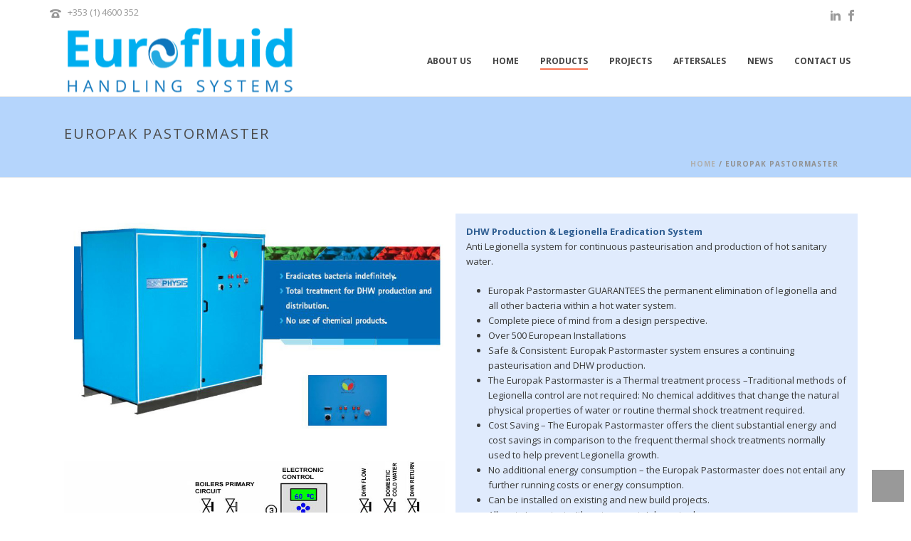

--- FILE ---
content_type: text/html; charset=UTF-8
request_url: http://euro-fluid.com/pastormaster/
body_size: 95052
content:
<!DOCTYPE html>
<html itemscope="itemscope" itemtype="http://schema.org/WebPage" xmlns="http://www.w3.org/1999/xhtml" lang="en-US" prefix="og: http://ogp.me/ns#">
            
    <head>
        <meta charset="UTF-8" />
        <meta name="viewport" content="width=device-width, initial-scale=1.0, minimum-scale=1.0, maximum-scale=1.0, user-scalable=0" />
          <meta http-equiv="X-UA-Compatible" content="IE=edge,chrome=1" />
          <meta http-equiv="Content-Type" content="text/html; charset=utf-8"/>
          <meta name="format-detection" content="telephone=no">
        <title itemprop="name">
        Europak Pastormaster - Euro Fluid - Heating and Hot Water Specialists        </title>
                  <link rel="shortcut icon" href="https://euro-fluid.com/wp-content/uploads/2015/01/favicon.ico"  />
                                                <link rel="alternate" type="application/rss+xml" title="Euro Fluid &#8211; Heating and Hot Water Specialists RSS Feed" href="http://euro-fluid.com/feed/">
        <link rel="alternate" type="application/atom+xml" title="Euro Fluid &#8211; Heating and Hot Water Specialists Atom Feed" href="http://euro-fluid.com/feed/atom/">
        <link rel="pingback" href="http://euro-fluid.com/xmlrpc.php">

         <!--[if lt IE 9]>
         <script src="http://euro-fluid.com/wp-content/themes/jupiter/js/html5shiv.js" type="text/javascript"></script>
         <link rel='stylesheet' href='http://euro-fluid.com/wp-content/themes/jupiter/stylesheet/css/ie.css' /> 
         <![endif]-->
         <!--[if IE 7 ]>
               <link href="http://euro-fluid.com/wp-content/themes/jupiter/stylesheet/css/ie7.css" media="screen" rel="stylesheet" type="text/css" />
               <![endif]-->
         <!--[if IE 8 ]>
               <link href="http://euro-fluid.com/wp-content/themes/jupiter/stylesheet/css/ie8.css" media="screen" rel="stylesheet" type="text/css" />
         <![endif]-->

         <!--[if lte IE 8]>
            <script type="text/javascript" src="http://euro-fluid.com/wp-content/themes/jupiter/js/respond.js"></script>
         <![endif]-->

         
         <script type="text/javascript">
          var mk_header_parallax, mk_banner_parallax, mk_page_parallax, mk_footer_parallax, mk_body_parallax;
          var mk_images_dir = "http://euro-fluid.com/wp-content/themes/jupiter/images",
          mk_theme_js_path = "http://euro-fluid.com/wp-content/themes/jupiter/js",
          mk_theme_dir = "http://euro-fluid.com/wp-content/themes/jupiter",
          mk_captcha_placeholder = "Enter Captcha",
          mk_captcha_invalid_txt = "Invalid. Try again.",
          mk_captcha_correct_txt = "Captcha correct.",
          mk_responsive_nav_width = 1140,
          mk_grid_width = 1140,
          mk_ajax_search_option = "disable",
          mk_preloader_txt_color = "#444444",
          mk_preloader_bg_color = "#ffffff",
          mk_accent_color = "#305f93",
          mk_preloader_bar_color = "#305f93",
          mk_preloader_logo = "";
                    var mk_header_parallax = false,
          mk_banner_parallax = false,
          mk_page_parallax = false,
          mk_footer_parallax = false,
          mk_body_parallax = false,
          mk_no_more_posts = "No More Posts";
                    
          function is_touch_device() {
              return ('ontouchstart' in document.documentElement);
          }
          
         </script>
    <script type="text/javascript">var ajaxurl = "http://euro-fluid.com/wp-admin/admin-ajax.php"</script><meta name='robots' content='max-image-preview:large' />
	<style>img:is([sizes="auto" i], [sizes^="auto," i]) { contain-intrinsic-size: 3000px 1500px }</style>
	
<!-- This site is optimized with the Yoast SEO plugin v4.8 - https://yoast.com/wordpress/plugins/seo/ -->
<link rel="canonical" href="http://euro-fluid.com/pastormaster/" />
<meta property="og:locale" content="en_US" />
<meta property="og:type" content="article" />
<meta property="og:title" content="Europak Pastormaster - Euro Fluid - Heating and Hot Water Specialists" />
<meta property="og:url" content="http://euro-fluid.com/pastormaster/" />
<meta property="og:site_name" content="Euro Fluid - Heating and Hot Water Specialists" />
<meta property="og:image" content="https://euro-fluid.com/wp-content/uploads/2015/01/pdf.jpg" />
<meta name="twitter:card" content="summary" />
<meta name="twitter:title" content="Europak Pastormaster - Euro Fluid - Heating and Hot Water Specialists" />
<meta name="twitter:image" content="https://euro-fluid.com/wp-content/uploads/2015/01/pdf.jpg" />
<!-- / Yoast SEO plugin. -->

<link rel='dns-prefetch' href='//fonts.googleapis.com' />
<link rel="alternate" type="application/rss+xml" title="Euro Fluid - Heating and Hot Water Specialists &raquo; Feed" href="http://euro-fluid.com/feed/" />
<link rel="alternate" type="application/rss+xml" title="Euro Fluid - Heating and Hot Water Specialists &raquo; Comments Feed" href="http://euro-fluid.com/comments/feed/" />
<link rel="alternate" type="application/rss+xml" title="Euro Fluid - Heating and Hot Water Specialists &raquo; Europak Pastormaster Comments Feed" href="http://euro-fluid.com/pastormaster/feed/" />
<script type="text/javascript">
/* <![CDATA[ */
window._wpemojiSettings = {"baseUrl":"https:\/\/s.w.org\/images\/core\/emoji\/15.0.3\/72x72\/","ext":".png","svgUrl":"https:\/\/s.w.org\/images\/core\/emoji\/15.0.3\/svg\/","svgExt":".svg","source":{"concatemoji":"http:\/\/euro-fluid.com\/wp-includes\/js\/wp-emoji-release.min.js?ver=6.7.4"}};
/*! This file is auto-generated */
!function(i,n){var o,s,e;function c(e){try{var t={supportTests:e,timestamp:(new Date).valueOf()};sessionStorage.setItem(o,JSON.stringify(t))}catch(e){}}function p(e,t,n){e.clearRect(0,0,e.canvas.width,e.canvas.height),e.fillText(t,0,0);var t=new Uint32Array(e.getImageData(0,0,e.canvas.width,e.canvas.height).data),r=(e.clearRect(0,0,e.canvas.width,e.canvas.height),e.fillText(n,0,0),new Uint32Array(e.getImageData(0,0,e.canvas.width,e.canvas.height).data));return t.every(function(e,t){return e===r[t]})}function u(e,t,n){switch(t){case"flag":return n(e,"\ud83c\udff3\ufe0f\u200d\u26a7\ufe0f","\ud83c\udff3\ufe0f\u200b\u26a7\ufe0f")?!1:!n(e,"\ud83c\uddfa\ud83c\uddf3","\ud83c\uddfa\u200b\ud83c\uddf3")&&!n(e,"\ud83c\udff4\udb40\udc67\udb40\udc62\udb40\udc65\udb40\udc6e\udb40\udc67\udb40\udc7f","\ud83c\udff4\u200b\udb40\udc67\u200b\udb40\udc62\u200b\udb40\udc65\u200b\udb40\udc6e\u200b\udb40\udc67\u200b\udb40\udc7f");case"emoji":return!n(e,"\ud83d\udc26\u200d\u2b1b","\ud83d\udc26\u200b\u2b1b")}return!1}function f(e,t,n){var r="undefined"!=typeof WorkerGlobalScope&&self instanceof WorkerGlobalScope?new OffscreenCanvas(300,150):i.createElement("canvas"),a=r.getContext("2d",{willReadFrequently:!0}),o=(a.textBaseline="top",a.font="600 32px Arial",{});return e.forEach(function(e){o[e]=t(a,e,n)}),o}function t(e){var t=i.createElement("script");t.src=e,t.defer=!0,i.head.appendChild(t)}"undefined"!=typeof Promise&&(o="wpEmojiSettingsSupports",s=["flag","emoji"],n.supports={everything:!0,everythingExceptFlag:!0},e=new Promise(function(e){i.addEventListener("DOMContentLoaded",e,{once:!0})}),new Promise(function(t){var n=function(){try{var e=JSON.parse(sessionStorage.getItem(o));if("object"==typeof e&&"number"==typeof e.timestamp&&(new Date).valueOf()<e.timestamp+604800&&"object"==typeof e.supportTests)return e.supportTests}catch(e){}return null}();if(!n){if("undefined"!=typeof Worker&&"undefined"!=typeof OffscreenCanvas&&"undefined"!=typeof URL&&URL.createObjectURL&&"undefined"!=typeof Blob)try{var e="postMessage("+f.toString()+"("+[JSON.stringify(s),u.toString(),p.toString()].join(",")+"));",r=new Blob([e],{type:"text/javascript"}),a=new Worker(URL.createObjectURL(r),{name:"wpTestEmojiSupports"});return void(a.onmessage=function(e){c(n=e.data),a.terminate(),t(n)})}catch(e){}c(n=f(s,u,p))}t(n)}).then(function(e){for(var t in e)n.supports[t]=e[t],n.supports.everything=n.supports.everything&&n.supports[t],"flag"!==t&&(n.supports.everythingExceptFlag=n.supports.everythingExceptFlag&&n.supports[t]);n.supports.everythingExceptFlag=n.supports.everythingExceptFlag&&!n.supports.flag,n.DOMReady=!1,n.readyCallback=function(){n.DOMReady=!0}}).then(function(){return e}).then(function(){var e;n.supports.everything||(n.readyCallback(),(e=n.source||{}).concatemoji?t(e.concatemoji):e.wpemoji&&e.twemoji&&(t(e.twemoji),t(e.wpemoji)))}))}((window,document),window._wpemojiSettings);
/* ]]> */
</script>
<style id='wp-emoji-styles-inline-css' type='text/css'>

	img.wp-smiley, img.emoji {
		display: inline !important;
		border: none !important;
		box-shadow: none !important;
		height: 1em !important;
		width: 1em !important;
		margin: 0 0.07em !important;
		vertical-align: -0.1em !important;
		background: none !important;
		padding: 0 !important;
	}
</style>
<link rel='stylesheet' id='wp-block-library-css' href='http://euro-fluid.com/wp-includes/css/dist/block-library/style.min.css?ver=6.7.4' type='text/css' media='all' />
<style id='classic-theme-styles-inline-css' type='text/css'>
/*! This file is auto-generated */
.wp-block-button__link{color:#fff;background-color:#32373c;border-radius:9999px;box-shadow:none;text-decoration:none;padding:calc(.667em + 2px) calc(1.333em + 2px);font-size:1.125em}.wp-block-file__button{background:#32373c;color:#fff;text-decoration:none}
</style>
<style id='global-styles-inline-css' type='text/css'>
:root{--wp--preset--aspect-ratio--square: 1;--wp--preset--aspect-ratio--4-3: 4/3;--wp--preset--aspect-ratio--3-4: 3/4;--wp--preset--aspect-ratio--3-2: 3/2;--wp--preset--aspect-ratio--2-3: 2/3;--wp--preset--aspect-ratio--16-9: 16/9;--wp--preset--aspect-ratio--9-16: 9/16;--wp--preset--color--black: #000000;--wp--preset--color--cyan-bluish-gray: #abb8c3;--wp--preset--color--white: #ffffff;--wp--preset--color--pale-pink: #f78da7;--wp--preset--color--vivid-red: #cf2e2e;--wp--preset--color--luminous-vivid-orange: #ff6900;--wp--preset--color--luminous-vivid-amber: #fcb900;--wp--preset--color--light-green-cyan: #7bdcb5;--wp--preset--color--vivid-green-cyan: #00d084;--wp--preset--color--pale-cyan-blue: #8ed1fc;--wp--preset--color--vivid-cyan-blue: #0693e3;--wp--preset--color--vivid-purple: #9b51e0;--wp--preset--gradient--vivid-cyan-blue-to-vivid-purple: linear-gradient(135deg,rgba(6,147,227,1) 0%,rgb(155,81,224) 100%);--wp--preset--gradient--light-green-cyan-to-vivid-green-cyan: linear-gradient(135deg,rgb(122,220,180) 0%,rgb(0,208,130) 100%);--wp--preset--gradient--luminous-vivid-amber-to-luminous-vivid-orange: linear-gradient(135deg,rgba(252,185,0,1) 0%,rgba(255,105,0,1) 100%);--wp--preset--gradient--luminous-vivid-orange-to-vivid-red: linear-gradient(135deg,rgba(255,105,0,1) 0%,rgb(207,46,46) 100%);--wp--preset--gradient--very-light-gray-to-cyan-bluish-gray: linear-gradient(135deg,rgb(238,238,238) 0%,rgb(169,184,195) 100%);--wp--preset--gradient--cool-to-warm-spectrum: linear-gradient(135deg,rgb(74,234,220) 0%,rgb(151,120,209) 20%,rgb(207,42,186) 40%,rgb(238,44,130) 60%,rgb(251,105,98) 80%,rgb(254,248,76) 100%);--wp--preset--gradient--blush-light-purple: linear-gradient(135deg,rgb(255,206,236) 0%,rgb(152,150,240) 100%);--wp--preset--gradient--blush-bordeaux: linear-gradient(135deg,rgb(254,205,165) 0%,rgb(254,45,45) 50%,rgb(107,0,62) 100%);--wp--preset--gradient--luminous-dusk: linear-gradient(135deg,rgb(255,203,112) 0%,rgb(199,81,192) 50%,rgb(65,88,208) 100%);--wp--preset--gradient--pale-ocean: linear-gradient(135deg,rgb(255,245,203) 0%,rgb(182,227,212) 50%,rgb(51,167,181) 100%);--wp--preset--gradient--electric-grass: linear-gradient(135deg,rgb(202,248,128) 0%,rgb(113,206,126) 100%);--wp--preset--gradient--midnight: linear-gradient(135deg,rgb(2,3,129) 0%,rgb(40,116,252) 100%);--wp--preset--font-size--small: 13px;--wp--preset--font-size--medium: 20px;--wp--preset--font-size--large: 36px;--wp--preset--font-size--x-large: 42px;--wp--preset--spacing--20: 0.44rem;--wp--preset--spacing--30: 0.67rem;--wp--preset--spacing--40: 1rem;--wp--preset--spacing--50: 1.5rem;--wp--preset--spacing--60: 2.25rem;--wp--preset--spacing--70: 3.38rem;--wp--preset--spacing--80: 5.06rem;--wp--preset--shadow--natural: 6px 6px 9px rgba(0, 0, 0, 0.2);--wp--preset--shadow--deep: 12px 12px 50px rgba(0, 0, 0, 0.4);--wp--preset--shadow--sharp: 6px 6px 0px rgba(0, 0, 0, 0.2);--wp--preset--shadow--outlined: 6px 6px 0px -3px rgba(255, 255, 255, 1), 6px 6px rgba(0, 0, 0, 1);--wp--preset--shadow--crisp: 6px 6px 0px rgba(0, 0, 0, 1);}:where(.is-layout-flex){gap: 0.5em;}:where(.is-layout-grid){gap: 0.5em;}body .is-layout-flex{display: flex;}.is-layout-flex{flex-wrap: wrap;align-items: center;}.is-layout-flex > :is(*, div){margin: 0;}body .is-layout-grid{display: grid;}.is-layout-grid > :is(*, div){margin: 0;}:where(.wp-block-columns.is-layout-flex){gap: 2em;}:where(.wp-block-columns.is-layout-grid){gap: 2em;}:where(.wp-block-post-template.is-layout-flex){gap: 1.25em;}:where(.wp-block-post-template.is-layout-grid){gap: 1.25em;}.has-black-color{color: var(--wp--preset--color--black) !important;}.has-cyan-bluish-gray-color{color: var(--wp--preset--color--cyan-bluish-gray) !important;}.has-white-color{color: var(--wp--preset--color--white) !important;}.has-pale-pink-color{color: var(--wp--preset--color--pale-pink) !important;}.has-vivid-red-color{color: var(--wp--preset--color--vivid-red) !important;}.has-luminous-vivid-orange-color{color: var(--wp--preset--color--luminous-vivid-orange) !important;}.has-luminous-vivid-amber-color{color: var(--wp--preset--color--luminous-vivid-amber) !important;}.has-light-green-cyan-color{color: var(--wp--preset--color--light-green-cyan) !important;}.has-vivid-green-cyan-color{color: var(--wp--preset--color--vivid-green-cyan) !important;}.has-pale-cyan-blue-color{color: var(--wp--preset--color--pale-cyan-blue) !important;}.has-vivid-cyan-blue-color{color: var(--wp--preset--color--vivid-cyan-blue) !important;}.has-vivid-purple-color{color: var(--wp--preset--color--vivid-purple) !important;}.has-black-background-color{background-color: var(--wp--preset--color--black) !important;}.has-cyan-bluish-gray-background-color{background-color: var(--wp--preset--color--cyan-bluish-gray) !important;}.has-white-background-color{background-color: var(--wp--preset--color--white) !important;}.has-pale-pink-background-color{background-color: var(--wp--preset--color--pale-pink) !important;}.has-vivid-red-background-color{background-color: var(--wp--preset--color--vivid-red) !important;}.has-luminous-vivid-orange-background-color{background-color: var(--wp--preset--color--luminous-vivid-orange) !important;}.has-luminous-vivid-amber-background-color{background-color: var(--wp--preset--color--luminous-vivid-amber) !important;}.has-light-green-cyan-background-color{background-color: var(--wp--preset--color--light-green-cyan) !important;}.has-vivid-green-cyan-background-color{background-color: var(--wp--preset--color--vivid-green-cyan) !important;}.has-pale-cyan-blue-background-color{background-color: var(--wp--preset--color--pale-cyan-blue) !important;}.has-vivid-cyan-blue-background-color{background-color: var(--wp--preset--color--vivid-cyan-blue) !important;}.has-vivid-purple-background-color{background-color: var(--wp--preset--color--vivid-purple) !important;}.has-black-border-color{border-color: var(--wp--preset--color--black) !important;}.has-cyan-bluish-gray-border-color{border-color: var(--wp--preset--color--cyan-bluish-gray) !important;}.has-white-border-color{border-color: var(--wp--preset--color--white) !important;}.has-pale-pink-border-color{border-color: var(--wp--preset--color--pale-pink) !important;}.has-vivid-red-border-color{border-color: var(--wp--preset--color--vivid-red) !important;}.has-luminous-vivid-orange-border-color{border-color: var(--wp--preset--color--luminous-vivid-orange) !important;}.has-luminous-vivid-amber-border-color{border-color: var(--wp--preset--color--luminous-vivid-amber) !important;}.has-light-green-cyan-border-color{border-color: var(--wp--preset--color--light-green-cyan) !important;}.has-vivid-green-cyan-border-color{border-color: var(--wp--preset--color--vivid-green-cyan) !important;}.has-pale-cyan-blue-border-color{border-color: var(--wp--preset--color--pale-cyan-blue) !important;}.has-vivid-cyan-blue-border-color{border-color: var(--wp--preset--color--vivid-cyan-blue) !important;}.has-vivid-purple-border-color{border-color: var(--wp--preset--color--vivid-purple) !important;}.has-vivid-cyan-blue-to-vivid-purple-gradient-background{background: var(--wp--preset--gradient--vivid-cyan-blue-to-vivid-purple) !important;}.has-light-green-cyan-to-vivid-green-cyan-gradient-background{background: var(--wp--preset--gradient--light-green-cyan-to-vivid-green-cyan) !important;}.has-luminous-vivid-amber-to-luminous-vivid-orange-gradient-background{background: var(--wp--preset--gradient--luminous-vivid-amber-to-luminous-vivid-orange) !important;}.has-luminous-vivid-orange-to-vivid-red-gradient-background{background: var(--wp--preset--gradient--luminous-vivid-orange-to-vivid-red) !important;}.has-very-light-gray-to-cyan-bluish-gray-gradient-background{background: var(--wp--preset--gradient--very-light-gray-to-cyan-bluish-gray) !important;}.has-cool-to-warm-spectrum-gradient-background{background: var(--wp--preset--gradient--cool-to-warm-spectrum) !important;}.has-blush-light-purple-gradient-background{background: var(--wp--preset--gradient--blush-light-purple) !important;}.has-blush-bordeaux-gradient-background{background: var(--wp--preset--gradient--blush-bordeaux) !important;}.has-luminous-dusk-gradient-background{background: var(--wp--preset--gradient--luminous-dusk) !important;}.has-pale-ocean-gradient-background{background: var(--wp--preset--gradient--pale-ocean) !important;}.has-electric-grass-gradient-background{background: var(--wp--preset--gradient--electric-grass) !important;}.has-midnight-gradient-background{background: var(--wp--preset--gradient--midnight) !important;}.has-small-font-size{font-size: var(--wp--preset--font-size--small) !important;}.has-medium-font-size{font-size: var(--wp--preset--font-size--medium) !important;}.has-large-font-size{font-size: var(--wp--preset--font-size--large) !important;}.has-x-large-font-size{font-size: var(--wp--preset--font-size--x-large) !important;}
:where(.wp-block-post-template.is-layout-flex){gap: 1.25em;}:where(.wp-block-post-template.is-layout-grid){gap: 1.25em;}
:where(.wp-block-columns.is-layout-flex){gap: 2em;}:where(.wp-block-columns.is-layout-grid){gap: 2em;}
:root :where(.wp-block-pullquote){font-size: 1.5em;line-height: 1.6;}
</style>
<link rel='stylesheet' id='contact-form-7-css' href='http://euro-fluid.com/wp-content/plugins/contact-form-7/includes/css/styles.css?ver=4.5.1' type='text/css' media='all' />
<link rel='stylesheet' id='theme-styles-css' href='http://euro-fluid.com/wp-content/themes/jupiter/stylesheet/css/styles.min.css?ver=6.7.4' type='text/css' media='all' />
<link rel='stylesheet' id='pe-line-icon-css' href='http://euro-fluid.com/wp-content/themes/jupiter/stylesheet/css/pe-line-icons.min.css?ver=6.7.4' type='text/css' media='all' />
<link rel='stylesheet' id='font-awesome-css' href='http://euro-fluid.com/wp-content/plugins/js_composer/assets/lib/bower/font-awesome/css/font-awesome.min.css?ver=5.0.1' type='text/css' media='all' />
<link rel='stylesheet' id='icomoon-fonts-css' href='http://euro-fluid.com/wp-content/themes/jupiter/stylesheet/css/icomoon-fonts.min.css?ver=6.7.4' type='text/css' media='all' />
<link rel='stylesheet' id='theme-icons-css' href='http://euro-fluid.com/wp-content/themes/jupiter/stylesheet/css/theme-icons.min.css?ver=6.7.4' type='text/css' media='all' />
<link rel='stylesheet' id='google-font-api-special-1-css' href='http://fonts.googleapis.com/css?family=Open+Sans%3A300italic%2C400italic%2C600italic%2C700italic%2C800italic%2C900italic%2C900%2C400%2C300%2C800%2C700%2C600&#038;ver=6.7.4' type='text/css' media='all' />
<link rel='stylesheet' id='mk-style-css' href='http://euro-fluid.com/wp-content/themes/jupiter/style.css?ver=6.7.4' type='text/css' media='all' />
<link rel='stylesheet' id='theme-dynamic-styles-css' href='http://euro-fluid.com/wp-content/themes/jupiter/custom.css?ver=6.7.4' type='text/css' media='all' />
<style id='theme-dynamic-styles-inline-css' type='text/css'>
body {}body {font-family: Open Sans }body{background-color:#fff; }#mk-header{background-color:#b5d5fc; }.mk-header-bg{background-color:#fff; }.mk-header-toolbar{background-color: #ffffff;}#theme-page{background-color:#fff; }#mk-footer{background-color:#111111; }#mk-footer .footer-wrapper{padding:30px 0;}#mk-footer .widget{margin-bottom:10px;}#mk-footer [class*='mk-col-'] {padding:0 2%;}#sub-footer{background-color: #b5d5fc;}.mk-footer-copyright {font-size:11px;letter-spacing: 1px;}#mk-boxed-layout{  -webkit-box-shadow: 0 0 0px rgba(0, 0, 0, 0);  -moz-box-shadow: 0 0 0px rgba(0, 0, 0, 0);  box-shadow: 0 0 0px rgba(0, 0, 0, 0);}.mk-tabs-panes,.mk-news-tab .mk-tabs-tabs li.ui-tabs-active a,.mk-divider .divider-go-top,.ajax-container,.mk-fancy-title.pattern-style span,.mk-portfolio-view-all,.mk-woo-view-all,.mk-blog-view-all{background-color: #fff;}.mk-header-bg{  -webkit-opacity: 1;  -moz-opacity: 1;  -o-opacity: 1;  opacity: 1;}.header-sticky-ready .mk-header-bg{  -webkit-opacity: 1;  -moz-opacity: 1;  -o-opacity: 1;  opacity: 1;}.mk-header-inner,.header-sticky-ready .mk-header-inner,.header-style-2.header-sticky-ready .mk-classic-nav-bg{border-bottom:1px solid #ededed;}.header-style-4.header-align-left .mk-header-inner,.header-style-4.header-align-center .mk-header-inner {border-bottom:none;border-right:1px solid #ededed;}.header-style-4.header-align-right .mk-header-inner {border-bottom:none;border-left:1px solid #ededed;}.header-style-2 .mk-header-nav-container {border-top:1px solid #ededed;}#mk-header{border-bottom:1px solid #ededed;}body{font-size: 13px;color: #3a3a3a;font-weight: normal;line-height: 1.66em;}p,.mk-box-icon-2-content {font-size: 13px;color: #3a3a3a;line-height: 1.66em;}a {color: #2e2e2e;}a:hover {color: #305f93;}#theme-page strong {color: #305f93;}#theme-page h1{font-size: 36px;color: #404040;font-weight: bold;text-transform: uppercase;}#theme-page h2{font-size: 30px;color: #404040;font-weight: bold;text-transform: uppercase;}#theme-page h3{font-size: 34px;color: #2e2e2e;font-weight: 600;text-transform: none;}#theme-page h4{font-size: 18px;color: #404040;font-weight: bold;text-transform: none;}#theme-page h5{font-size: 16px;color: #404040;font-weight: bold;text-transform: uppercase;}#theme-page h6{font-size: 14px;color: #404040;font-weight: normal;text-transform: uppercase;}.page-introduce-title{font-size: 20px;color: #4d4d4d;text-transform: uppercase;font-weight: normal;letter-spacing: 2px;}.page-introduce-subtitle{font-size: 14px;line-height: 100%;color: #a3a3a3;font-size: 14px;text-transform: none;}::-webkit-selection{background-color: #305f93;color:#fff;}::-moz-selection{background-color: #305f93;color:#fff;}::selection{background-color: #305f93;color:#fff;}#mk-sidebar,#mk-sidebar p{font-size: 14px;color: #999999;font-weight: normal;}#mk-sidebar .widgettitle{text-transform: uppercase;font-size: 14px;color: #333333;font-weight: bolder;}#mk-sidebar .widgettitle a{color: #333333;}#mk-sidebar .widget a{color: #999999;}#mk-footer,#mk-footer p{font-size: 14px;color: #808080;font-weight: normal;}#mk-footer .widgettitle{text-transform: uppercase;font-size: 14px;color: #ffffff;font-weight: 800;}#mk-footer .widgettitle a{color: #ffffff;}#mk-footer .widget:not(.widget_social_networks) a{color: #999999;}.mk-side-dashboard {background-color: #444444;}.mk-side-dashboard,.mk-side-dashboard p{font-size: 12px;color: #eeeeee;font-weight: normal;}.mk-side-dashboard .widgettitle{text-transform: uppercase;font-size: 14px;color: #ffffff;font-weight: 800;}.mk-side-dashboard .widgettitle a{color: #ffffff;}.mk-side-dashboard .widget a{color: #fafafa;}.sidedash-navigation-ul li a,.sidedash-navigation-ul li .mk-nav-arrow {color:#ffffff;}.sidedash-navigation-ul li a:hover {color:#ffffff;background-color:;}#mk-sidebar .widget:not(.widget_social_networks) a:hover {color: #305f93;}#mk-footer .widget:not(.widget_social_networks) a:hover {color: #305f93;}.mk-side-dashboard .widget:not(.widget_social_networks) a:hover{color: #305f93;}.mk-grid{max-width: 1140px;}.mk-header-nav-container, .mk-classic-menu-wrapper{width: 1140px;}.theme-page-wrapper #mk-sidebar.mk-builtin{width: 27%;}.theme-page-wrapper.right-layout .theme-content,.theme-page-wrapper.left-layout .theme-content{width: 73%;}.mk-boxed-enabled #mk-boxed-layout,.mk-boxed-enabled #mk-boxed-layout .header-style-1 .mk-header-holder,.mk-boxed-enabled #mk-boxed-layout .header-style-3 .mk-header-holder{max-width: 1200px;}.mk-boxed-enabled #mk-boxed-layout .header-style-1 .mk-header-holder,.mk-boxed-enabled #mk-boxed-layout .header-style-3 .mk-header-holder{width: 100% !important;left:auto !important;}.mk-boxed-enabled #mk-boxed-layout .header-style-2.header-sticky-ready .mk-header-nav-container {width: 1200px !important;left:auto !important;}.header-style-1 .mk-header-start-tour,.header-style-3 .mk-header-start-tour,.header-style-1 .mk-header-inner #mk-header-search,.header-style-1 .mk-header-inner,.header-style-1 .mk-search-trigger,.header-style-3 .mk-header-inner,.header-style-1 .header-logo,.header-style-3 .header-logo,.header-style-1 .shopping-cart-header,.header-style-3 .shopping-cart-header,.header-style-1 #mk-header-social.header-section a,.header-style-2 #mk-header-social.header-section a,.header-style-3 #mk-header-social.header-section a{height: 100px;line-height:100px;}@media handheld, only screen and (max-width: 1140px){.header-grid.mk-grid .header-logo.left-logo{left: 15px !important;}.header-grid.mk-grid .header-logo.right-logo, .mk-header-right {right: 15px !important;}}#mk-theme-container:not(.mk-transparent-header) .header-style-1 .mk-header-padding-wrapper,#mk-theme-container:not(.mk-transparent-header) .header-style-3 .mk-header-padding-wrapper {padding-top:132px;}@media handheld, only screen and (max-width: 960px){.theme-page-wrapper .theme-content{width: 100% !important;float: none !important;}.theme-page-wrapper{padding-right:15px !important;padding-left: 15px !important;}.theme-page-wrapper .theme-content:not(.no-padding){padding:25px 0 !important;}.theme-page-wrapper #mk-sidebar{width: 100% !important;float: none !important;padding: 0 !important;}.theme-page-wrapper #mk-sidebar .sidebar-wrapper{padding:20px 0 !important;}}@media handheld, only screen and (max-width: 1140px){.mk-go-top,.mk-quick-contact-wrapper{bottom:70px !important;}.mk-grid {width: 100%;}.mk-padding-wrapper {padding: 0 20px;} }#mk-toolbar-navigation ul li a,.mk-language-nav > a,.mk-header-login .mk-login-link,.mk-subscribe-link,.mk-checkout-btn,.mk-header-tagline a,.header-toolbar-contact a,#mk-toolbar-navigation ul li a:hover,.mk-language-nav > a:hover,.mk-header-login .mk-login-link:hover,.mk-subscribe-link:hover,.mk-checkout-btn:hover,.mk-header-tagline a:hover{color:#999999;}.mk-header-tagline,.header-toolbar-contact,.mk-header-date{color:#999999;}.mk-header-toolbar #mk-header-social a i {color:#999999;}.header-section#mk-header-social ul li a i {color: #999999;}.header-section#mk-header-social ul li a:hover i {color: #cccccc;}.header-section#mk-header-social ul li a {border-color: #999999;background-color: #232323 !important;}.header-section#mk-header-social ul li a:hover {border-color: #232323;background-color: #232323 !important;}.header-style-2 .header-logo,.header-style-4 .header-logo{height: 100px !important;}.header-style-4 .header-logo {margin:10px 0;}.header-style-2 .mk-header-inner{line-height:100px;}.mk-header-nav-container{background-color: ;}.mk-header-start-tour{font-size: 14px;color: #333333;}.mk-header-start-tour:hover{color: #333333;}.mk-classic-nav-bg{background-color:#fff; }.mk-search-trigger,.mk-shoping-cart-link i,.mk-toolbar-resposnive-icon i{color: #444444;}.mk-css-icon-close div,.mk-css-icon-menu div {background-color: #444444;}#mk-header-searchform .text-input{background-color: !important;color: #c7c7c7;}#mk-header-searchform span i{color: #c7c7c7;}#mk-header-searchform .text-input::-webkit-input-placeholder{color: #c7c7c7;}#mk-header-searchform .text-input:-ms-input-placeholder{color: #c7c7c7;}#mk-header-searchform .text-input:-moz-placeholder{color: #c7c7c7;}.header-style-1.header-sticky-ready .menu-hover-style-1 .main-navigation-ul > li > a,.header-style-3.header-sticky-ready .menu-hover-style-1 .main-navigation-ul > li > a,.header-style-1.header-sticky-ready .menu-hover-style-5 .main-navigation-ul > li,.header-style-1.header-sticky-ready .menu-hover-style-2 .main-navigation-ul > li > a,.header-style-3.header-sticky-ready .menu-hover-style-2 .main-navigation-ul > li > a,.header-style-1.header-style-1.header-sticky-ready .menu-hover-style-4 .main-navigation-ul > li > a,.header-style-3.header-sticky-ready .menu-hover-style-4 .main-navigation-ul > li > a,.header-style-1.header-sticky-ready .menu-hover-style-3 .main-navigation-ul > li,.header-style-1.header-sticky-ready .mk-header-inner #mk-header-search,.header-style-3.header-sticky-ready .mk-header-holder #mk-header-search,.header-sticky-ready.header-style-3 .mk-header-start-tour,.header-sticky-ready.header-style-1 .mk-header-start-tour,.header-sticky-ready.header-style-1 .mk-header-inner,.header-sticky-ready.header-style-3 .mk-header-inner,.header-sticky-ready.header-style-3 .header-logo,.header-sticky-ready.header-style-1 .header-logo,.header-sticky-ready.header-style-1 .mk-search-trigger,.header-sticky-ready.header-style-1 .mk-search-trigger i,.header-sticky-ready.header-style-1 .shopping-cart-header,.header-sticky-ready.header-style-1 .shopping-cart-header i,.header-sticky-ready.header-style-3 .shopping-cart-header,.header-sticky-ready.header-style-1 #mk-header-social.header-section a,.header-sticky-ready.header-style-3 #mk-header-social.header-section a{height:50px !important;line-height:50px !important;}#mk-header-social.header-section a.small {margin-top: 33px;}#mk-header-social.header-section a.medium {margin-top: 25px;}#mk-header-social.header-section a.large {margin-top: 17px;}.header-sticky-ready #mk-header-social.header-section a.small,.header-sticky-ready #mk-header-social.header-section a.medium,.header-sticky-ready #mk-header-social.header-section a.large {margin-top: 8px;line-height: 16px !important;height: 16px !important;font-size: 16px !important;width: 16px !important;padding: 8px !important;}.header-sticky-ready #mk-header-social.header-section a.small i:before,.header-sticky-ready #mk-header-social.header-section a.medium i:before,.header-sticky-ready #mk-header-social.header-section a.large i:before {line-height: 16px !important;font-size: 16px !important;}.main-navigation-ul > li.menu-item > a.menu-item-link{color: #444444;font-size: 12px;font-weight: bold;padding-right:15px;padding-left:15px;text-transform:uppercase;letter-spacing:0px;}.mk-vm-menuwrapper ul li a {color: #444444;font-size: 12px;font-weight: bold;text-transform:uppercase;}.mk-vm-menuwrapper li > a:after,.mk-vm-menuwrapper li.mk-vm-back:after {color: #444444;}.main-navigation-ul > li.no-mega-menu ul.sub-menu li.menu-item a.menu-item-link {width:210px;}.mk-header-3-menu-trigger {color: #444444;}.menu-hover-style-1 .main-navigation-ul li.menu-item > a.menu-item-link:hover,.menu-hover-style-1 .main-navigation-ul li.menu-item:hover > a.menu-item-link,.menu-hover-style-1 .main-navigation-ul li.current-menu-item > a.menu-item-link,.menu-hover-style-1 .main-navigation-ul li.current-menu-ancestor > a.menu-item-link,.menu-hover-style-2 .main-navigation-ul li.menu-item > a.menu-item-link:hover,.menu-hover-style-2 .main-navigation-ul li.menu-item:hover > a.menu-item-link,.menu-hover-style-2 .main-navigation-ul li.current-menu-item > a.menu-item-link,.menu-hover-style-2 .main-navigation-ul li.current-menu-ancestor > a.menu-item-link,.menu-hover-style-1.mk-vm-menuwrapper li.menu-item > a:hover,.menu-hover-style-1.mk-vm-menuwrapper li.menu-item:hover > a,.menu-hover-style-1.mk-vm-menuwrapper li.current-menu-item > a,.menu-hover-style-1.mk-vm-menuwrapper li.current-menu-ancestor > a,.menu-hover-style-2.mk-vm-menuwrapper li.menu-item > a:hover,.menu-hover-style-2.mk-vm-menuwrapper li.menu-item:hover > a,.menu-hover-style-2.mk-vm-menuwrapper li.current-menu-item > a,.menu-hover-style-2.mk-vm-menuwrapper li.current-menu-ancestor > a{color: #f97352 !important;}.menu-hover-style-3 .main-navigation-ul > li.menu-item > a.menu-item-link:hover,.menu-hover-style-3 .main-navigation-ul > li.menu-item:hover > a.menu-item-link,.menu-hover-style-3.mk-vm-menuwrapper li > a:hover,.menu-hover-style-3.mk-vm-menuwrapper li:hover > a{border:2px solid #f97352;}.menu-hover-style-3 .main-navigation-ul > li.current-menu-item > a.menu-item-link,.menu-hover-style-3 .main-navigation-ul > li.current-menu-ancestor > a.menu-item-link,.menu-hover-style-3.mk-vm-menuwrapper li.current-menu-item > a,.menu-hover-style-3.mk-vm-menuwrapper li.current-menu-ancestor > a{border:2px solid #f97352;background-color:#f97352;color:#ffffff;}.menu-hover-style-3.mk-vm-menuwrapper li.current-menu-ancestor > a:after {color:#ffffff;}.menu-hover-style-4 .main-navigation-ul li.menu-item > a.menu-item-link:hover,.menu-hover-style-4 .main-navigation-ul li.menu-item:hover > a.menu-item-link,.menu-hover-style-4 .main-navigation-ul li.current-menu-item > a.menu-item-link,.menu-hover-style-4 .main-navigation-ul li.current-menu-ancestor > a.menu-item-link,.menu-hover-style-4.mk-vm-menuwrapper li a:hover,.menu-hover-style-4.mk-vm-menuwrapper li:hover > a,.menu-hover-style-4.mk-vm-menuwrapper li.current-menu-item > a,.menu-hover-style-4.mk-vm-menuwrapper li.current-menu-ancestor > a,.menu-hover-style-5 .main-navigation-ul > li.menu-item > a.menu-item-link:after{background-color: #f97352;color:#ffffff;}.menu-hover-style-4.mk-vm-menuwrapper li.current-menu-ancestor > a:after,.menu-hover-style-4.mk-vm-menuwrapper li.current-menu-item > a:after,.menu-hover-style-4.mk-vm-menuwrapper li:hover > a:after,.menu-hover-style-4.mk-vm-menuwrapper li a:hover::after {color:#ffffff;}.menu-hover-style-1 .main-navigation-ul > li.dropdownOpen > a.menu-item-link,.menu-hover-style-1 .main-navigation-ul > li.active > a.menu-item-link,.menu-hover-style-1 .main-navigation-ul > li.open > a.menu-item-link,.menu-hover-style-1 .main-navigation-ul > li.menu-item > a:hover,.menu-hover-style-1 .main-navigation-ul > li.current-menu-item > a.menu-item-link,.menu-hover-style-1 .main-navigation-ul > li.current-menu-ancestor > a.menu-item-link {border-top-color:#f97352;}.menu-hover-style-1.mk-vm-menuwrapper li > a:hover,.menu-hover-style-1.mk-vm-menuwrapper li.current-menu-item > a,.menu-hover-style-1.mk-vm-menuwrapper li.current-menu-ancestor > a{border-left-color:#f97352;}.header-style-1 .menu-hover-style-1 .main-navigation-ul > li > a,.header-style-1 .menu-hover-style-2 .main-navigation-ul > li > a,.header-style-1 .menu-hover-style-4 .main-navigation-ul > li > a,.header-style-1 .menu-hover-style-5 .main-navigation-ul > li {height: 100px;line-height:100px;}.header-style-1 .menu-hover-style-3 .main-navigation-ul > li,.header-style-1 .menu-hover-style-5 .main-navigation-ul > li{height: 100px;line-height:100px;}.header-style-1 .menu-hover-style-3 .main-navigation-ul > li > a {line-height:50px;}.header-style-1.header-sticky-ready .menu-hover-style-3 .main-navigation-ul > li > a {line-height:33.333333333333px;}.header-style-1 .menu-hover-style-5 .main-navigation-ul > li > a {line-height:20px;vertical-align:middle;}.main-navigation-ul > li.no-mega-menu  ul.sub-menu:after,.main-navigation-ul > li.has-mega-menu > ul.sub-menu:after{  background-color:#f97352;}.mk-shopping-cart-box {border-top:2px solid #f97352;}#mk-main-navigation li.no-mega-menu ul.sub-menu,#mk-main-navigation li.has-mega-menu > ul.sub-menu,.mk-shopping-cart-box{background-color: #333333;}#mk-main-navigation ul.sub-menu a.menu-item-link,#mk-main-navigation ul .megamenu-title,.megamenu-widgets-container a,.mk-shopping-cart-box .product_list_widget li a,.mk-shopping-cart-box .product_list_widget li.empty,.mk-shopping-cart-box .product_list_widget li span,.mk-shopping-cart-box .widget_shopping_cart .total{color: #b3b3b3;}.mk-shopping-cart-box .mk-button.cart-widget-btn {border-color:#b3b3b3;color:#b3b3b3;}.mk-shopping-cart-box .mk-button.cart-widget-btn:hover {background-color:#b3b3b3;color:#333333;}#mk-main-navigation ul .megamenu-title{color: #ffffff;}#mk-main-navigation ul .megamenu-title:after{background-color: #ffffff;}.megamenu-widgets-container {color: #b3b3b3;}.megamenu-widgets-container .widgettitle{text-transform: uppercase;font-size: 14px;font-weight: bolder;}#mk-main-navigation ul.sub-menu li.menu-item ul.sub-menu li.menu-item a.menu-item-link i{color: #e0e0e0;}#mk-main-navigation ul.sub-menu a.menu-item-link:hover{color: #ffffff !important;}.megamenu-widgets-container a:hover {color: #ffffff;}.main-navigation-ul li.menu-item ul.sub-menu li.menu-item a.menu-item-link:hover,.main-navigation-ul li.menu-item ul.sub-menu li.menu-item:hover > a.menu-item-link,.main-navigation-ul ul.sub-menu li.menu-item a.menu-item-link:hover,.main-navigation-ul ul.sub-menu li.menu-item:hover > a.menu-item-link,.main-navigation-ul ul.sub-menu li.current-menu-item > a.menu-item-link{background-color: !important;}.mk-search-trigger:hover,.mk-header-start-tour:hover{color: #f97352;}.main-navigation-ul li.menu-item ul.sub-menu li.menu-item a.menu-item-link{font-size: 11px;font-weight: normal;text-transform:uppercase;letter-spacing: 1px;}.has-mega-menu .megamenu-title {letter-spacing: 1px;}.header-style-4 {text-align : left}.mk-vm-menuwrapper li > a {padding-right: 45px;}@media handheld, only screen and (max-width: 1140px){.header-style-1 .mk-header-inner,.header-style-3 .mk-header-inner,.header-style-3 .header-logo,.header-style-1 .header-logo,.header-style-1 .shopping-cart-header,.header-style-3 .shopping-cart-header{height:90px;line-height:90px;}#mk-header:not(.header-style-4) .mk-header-holder {position:relative !important;top:0 !important;}.mk-header-padding-wrapper {display:none !important;}.mk-header-nav-container{width: auto !important;display:none;}.header-style-1 .mk-header-right,.header-style-2 .mk-header-right,.header-style-3 .mk-header-right {right:55px !important;}.header-style-1 .mk-header-inner #mk-header-search,.header-style-2 .mk-header-inner #mk-header-search,.header-style-3 .mk-header-inner #mk-header-search{display:none !important;}.mk-fullscreen-search-overlay {display:none;}#mk-header-search{padding-bottom: 10px !important;}#mk-header-searchform span .text-input{width: 100% !important;}.header-style-2 .header-logo .center-logo{    text-align: right !important;}.header-style-2 .header-logo .center-logo a{    margin: 0 !important;}.header-logo,.header-style-4 .header-logo{    height: 90px !important;}.mk-header-inner{padding-top:0 !important;}.header-logo{position:relative !important;right:auto !important;left:auto !important;float:left !important;text-align:left;}.shopping-cart-header{margin:0 20px 0 0 !important;}#mk-responsive-nav{background-color:#ffffff !important;}.mk-header-nav-container #mk-responsive-nav{visibility: hidden;}#mk-responsive-nav li ul li .megamenu-title:hover,#mk-responsive-nav li ul li .megamenu-title,#mk-responsive-nav li a, #mk-responsive-nav li ul li a:hover,#mk-responsive-nav .mk-nav-arrow{  color:#333333 !important;}.mk-mega-icon{display:none !important;}.mk-header-bg{zoom:1 !important;filter:alpha(opacity=100) !important;opacity:1 !important;}.header-style-1 .mk-nav-responsive-link,.header-style-2 .mk-nav-responsive-link{display:block !important;}.mk-header-nav-container{height:100%;z-index:200;}#mk-main-navigation{position:relative;z-index:2;}.mk_megamenu_columns_2,.mk_megamenu_columns_3,.mk_megamenu_columns_4,.mk_megamenu_columns_5,.mk_megamenu_columns_6{width:100% !important;}.header-style-1.header-align-right .header-logo img,.header-style-3.header-align-right .header-logo img,.header-style-3.header-align-center .header-logo img {float: left !important;right:auto !important;}.header-style-4 .mk-header-inner {width: auto !important;position: relative !important;overflow: visible;padding-bottom: 0;}.admin-bar .header-style-4 .mk-header-inner {top:0 !important;}.header-style-4 .mk-header-right {display: none;}.header-style-4 .mk-nav-responsive-link {display: block !important;}.header-style-4 .mk-vm-menuwrapper,.header-style-4 #mk-header-search {display: none;}.header-style-4 .header-logo {width:auto !important;display: inline-block !important;text-align:left !important;margin:0 !important;}.vertical-header-enabled .header-style-4 .header-logo img {max-width: 100% !important;left: 20px!important;top:50%!important;-webkit-transform: translate(0, -50%)!important;-moz-transform: translate(0, -50%)!important;-ms-transform: translate(0, -50%)!important;-o-transform: translate(0, -50%)!important;transform: translate(0, -50%)!important;position:relative !important;}.vertical-header-enabled.vertical-header-left #theme-page > .mk-main-wrapper-holder,.vertical-header-enabled.vertical-header-center #theme-page > .mk-main-wrapper-holder,.vertical-header-enabled.vertical-header-left #theme-page > .mk-page-section,.vertical-header-enabled.vertical-header-center #theme-page > .mk-page-section,.vertical-header-enabled.vertical-header-left #theme-page > .wpb_row,.vertical-header-enabled.vertical-header-center #theme-page > .wpb_row,.vertical-header-enabled.vertical-header-left #mk-theme-container:not(.mk-transparent-header), .vertical-header-enabled.vertical-header-center #mk-footer,.vertical-header-enabled.vertical-header-left #mk-footer,.vertical-header-enabled.vertical-header-center #mk-theme-container:not(.mk-transparent-header) {  padding-left: 0 !important;}.vertical-header-enabled.vertical-header-right #theme-page > .mk-main-wrapper-holder,.vertical-header-enabled.vertical-header-right #theme-page > .mk-page-section,.vertical-header-enabled.vertical-header-right #theme-page > .wpb_row,.vertical-header-enabled.vertical-header-right #mk-footer,.vertical-header-enabled.vertical-header-right #mk-theme-container:not(.mk-transparent-header) {  padding-right: 0 !important;}}@media handheld, only screen and (min-width: 1140px) {  .mk-transparent-header .sticky-style-slide .mk-header-holder {    position: absolute;  }  .mk-transparent-header .remove-header-bg-true:not(.header-sticky-ready) .mk-header-bg {    opacity: 0;  }  .mk-transparent-header .remove-header-bg-true#mk-header:not(.header-sticky-ready) .mk-header-inner {    border: 0;  }  .mk-transparent-header .remove-header-bg-true.light-header-skin:not(.header-sticky-ready) .mk-desktop-logo.light-logo {    display: block !important;  }  .mk-transparent-header .remove-header-bg-true.light-header-skin:not(.header-sticky-ready) .mk-desktop-logo.dark-logo {    display: none !important;  }  .mk-transparent-header .remove-header-bg-true.light-header-skin:not(.header-sticky-ready) .main-navigation-ul > li.menu-item > a.menu-item-link,  .mk-transparent-header .remove-header-bg-true.light-header-skin:not(.header-sticky-ready) .mk-search-trigger,  .mk-transparent-header .remove-header-bg-true.light-header-skin:not(.header-sticky-ready) .mk-shoping-cart-link i,  .mk-transparent-header .remove-header-bg-true.light-header-skin:not(.header-sticky-ready) .mk-header-start-tour,  .mk-transparent-header .remove-header-bg-true.light-header-skin:not(.header-sticky-ready) #mk-header-social a i,  .mk-transparent-header .remove-header-bg-true.light-header-skin:not(.header-sticky-ready) .menu-hover-style-1 .main-navigation-ul > li.menu-item > a.menu-item-link:hover,  .mk-transparent-header .remove-header-bg-true.light-header-skin:not(.header-sticky-ready) .menu-hover-style-1 .main-navigation-ul > li.menu-item:hover > a.menu-item-link,  .mk-transparent-header .remove-header-bg-true.light-header-skin:not(.header-sticky-ready) .menu-hover-style-1 .main-navigation-ul > li.current-menu-item > a.menu-item-link,  .mk-transparent-header .remove-header-bg-true.light-header-skin:not(.header-sticky-ready) .menu-hover-style-1 .main-navigation-ul > li.current-menu-ancestor > a.menu-item-link,  .mk-transparent-header .remove-header-bg-true.light-header-skin:not(.header-sticky-ready) .menu-hover-style-2 .main-navigation-ul > li.menu-item > a.menu-item-link:hover,  .mk-transparent-header .remove-header-bg-true.light-header-skin:not(.header-sticky-ready) .menu-hover-style-2 .main-navigation-ul > li.menu-item:hover > a.menu-item-link,  .mk-transparent-header .remove-header-bg-true.light-header-skin:not(.header-sticky-ready) .menu-hover-style-2 .main-navigation-ul > li.current-menu-item > a.menu-item-link,  .mk-transparent-header .remove-header-bg-true.light-header-skin:not(.header-sticky-ready) .mk-vm-menuwrapper li a,  .mk-transparent-header .remove-header-bg-true.light-header-skin:not(.header-sticky-ready) .mk-vm-menuwrapper li > a:after,   .mk-transparent-header .remove-header-bg-true.light-header-skin:not(.header-sticky-ready) .mk-vm-menuwrapper li.mk-vm-back:after {    color: #fff !important;  }  .mk-transparent-header .remove-header-bg-true.light-header-skin:not(.header-sticky-ready) .mk-css-icon-menu div {    background-color: #fff !important;  }  .mk-transparent-header .remove-header-bg-true.light-header-skin:not(.header-sticky-ready) .menu-hover-style-1 .main-navigation-ul > li.dropdownOpen > a.menu-item-link,  .mk-transparent-header .remove-header-bg-true.light-header-skin:not(.header-sticky-ready) .menu-hover-style-1 .main-navigation-ul > li.active > a.menu-item-link,  .mk-transparent-header .remove-header-bg-true.light-header-skin:not(.header-sticky-ready) .menu-hover-style-1 .main-navigation-ul > li.open > a.menu-item-link,  .mk-transparent-header .remove-header-bg-true.light-header-skin:not(.header-sticky-ready) .menu-hover-style-1 .main-navigation-ul > li.menu-item > a:hover,  .mk-transparent-header .remove-header-bg-true.light-header-skin:not(.header-sticky-ready) .menu-hover-style-1 .main-navigation-ul > li.current-menu-item > a.menu-item-link,  .mk-transparent-header .remove-header-bg-true.light-header-skin:not(.header-sticky-ready) .menu-hover-style-1 .main-navigation-ul > li.current-menu-ancestor > a.menu-item-link {    border-top-color: #fff;  }  .mk-transparent-header .remove-header-bg-true.light-header-skin:not(.header-sticky-ready) .menu-hover-style-3 .main-navigation-ul > li.current-menu-item > a.menu-item-link,  .mk-transparent-header .remove-header-bg-true.light-header-skin:not(.header-sticky-ready) .menu-hover-style-3 .main-navigation-ul > li.current-menu-ancestor > a.menu-item-link,  .mk-transparent-header .remove-header-bg-true.light-header-skin:not(.header-sticky-ready) .menu-hover-style-3.mk-vm-menuwrapper li.current-menu-item > a,  .mk-transparent-header .remove-header-bg-true.light-header-skin:not(.header-sticky-ready) .menu-hover-style-3.mk-vm-menuwrapper li.current-menu-ancestor > a {    border: 2px solid #fff;    background-color: #fff;    color: #222 !important;  }  .mk-transparent-header .remove-header-bg-true.light-header-skin:not(.header-sticky-ready) .menu-hover-style-3 .main-navigation-ul > li.menu-item > a.menu-item-link:hover,  .mk-transparent-header .remove-header-bg-true.light-header-skin:not(.header-sticky-ready) .menu-hover-style-3 .main-navigation-ul > li.menu-item:hover > a.menu-item-link,  .mk-transparent-header .remove-header-bg-true.light-header-skin:not(.header-sticky-ready) .menu-hover-style-3.mk-vm-menuwrapper li > a:hover,  .mk-transparent-header .remove-header-bg-true.light-header-skin:not(.header-sticky-ready) .menu-hover-style-3.mk-vm-menuwrapper li:hover > a {    border: 2px solid #fff;  }  .mk-transparent-header .remove-header-bg-true.light-header-skin:not(.header-sticky-ready) .menu-hover-style-4 .main-navigation-ul li.menu-item > a.menu-item-link:hover,  .mk-transparent-header .remove-header-bg-true.light-header-skin:not(.header-sticky-ready) .menu-hover-style-4 .main-navigation-ul li.menu-item:hover > a.menu-item-link,  .mk-transparent-header .remove-header-bg-true.light-header-skin:not(.header-sticky-ready) .menu-hover-style-4 .main-navigation-ul li.current-menu-item > a.menu-item-link,  .mk-transparent-header .remove-header-bg-true.light-header-skin:not(.header-sticky-ready) .menu-hover-style-5 .main-navigation-ul > li.menu-item > a.menu-item-link:after {    background-color: #fff;    color: #222 !important;  }  .mk-transparent-header .remove-header-bg-true.dark-header-skin:not(.header-sticky-ready) .mk-desktop-logo.dark-logo {    display: block !important;  }  .mk-transparent-header .remove-header-bg-true.dark-header-skin:not(.header-sticky-ready) .mk-desktop-logo.light-logo {    display: none !important;  }  .mk-transparent-header .remove-header-bg-true.dark-header-skin:not(.header-sticky-ready) .main-navigation-ul > li.menu-item > a.menu-item-link,  .mk-transparent-header .remove-header-bg-true.dark-header-skin:not(.header-sticky-ready) .mk-search-trigger,  .mk-transparent-header .remove-header-bg-true.dark-header-skin:not(.header-sticky-ready) .mk-shoping-cart-link i,  .mk-transparent-header .remove-header-bg-true.dark-header-skin:not(.header-sticky-ready) .mk-header-start-tour,  .mk-transparent-header .remove-header-bg-true.dark-header-skin:not(.header-sticky-ready) #mk-header-social a i,  .mk-transparent-header .remove-header-bg-true.dark-header-skin:not(.header-sticky-ready) .menu-hover-style-1 .main-navigation-ul li.menu-item > a.menu-item-link:hover,  .mk-transparent-header .remove-header-bg-true.dark-header-skin:not(.header-sticky-ready) .menu-hover-style-1 .main-navigation-ul li.menu-item:hover > a.menu-item-link,  .mk-transparent-header .remove-header-bg-true.dark-header-skin:not(.header-sticky-ready) .menu-hover-style-1 .main-navigation-ul li.current-menu-item > a.menu-item-link,  .mk-transparent-header .remove-header-bg-true.dark-header-skin:not(.header-sticky-ready) .menu-hover-style-1 .main-navigation-ul li.current-menu-ancestor > a.menu-item-link,  .mk-transparent-header .remove-header-bg-true.dark-header-skin:not(.header-sticky-ready) .menu-hover-style-2 .main-navigation-ul li.menu-item > a.menu-item-link:hover,  .mk-transparent-header .remove-header-bg-true.dark-header-skin:not(.header-sticky-ready) .menu-hover-style-2 .main-navigation-ul li.menu-item:hover > a.menu-item-link,  .mk-transparent-header .remove-header-bg-true.dark-header-skin:not(.header-sticky-ready) .menu-hover-style-2 .main-navigation-ul li.current-menu-item > a.menu-item-link,  .mk-transparent-header .remove-header-bg-true.dark-header-skin:not(.header-sticky-ready) .menu-hover-style-2 .main-navigation-ul li.current-menu-ancestor > a.menu-item-link,  .mk-transparent-header .remove-header-bg-true.dark-header-skin:not(.header-sticky-ready) .mk-vm-menuwrapper li a,  .mk-transparent-header .remove-header-bg-true.dark-header-skin:not(.header-sticky-ready) .mk-vm-menuwrapper li > a:after,   .mk-transparent-header .remove-header-bg-true.dark-header-skin:not(.header-sticky-ready) .mk-vm-menuwrapper li.mk-vm-back:after {    color: #222 !important;  }  .mk-transparent-header .remove-header-bg-true.dark-header-skin:not(.header-sticky-ready) .menu-hover-style-1 .main-navigation-ul > li.dropdownOpen > a.menu-item-link,  .mk-transparent-header .remove-header-bg-true.dark-header-skin:not(.header-sticky-ready) .menu-hover-style-1 .main-navigation-ul > li.active > a.menu-item-link,  .mk-transparent-header .remove-header-bg-true.dark-header-skin:not(.header-sticky-ready) .menu-hover-style-1 .main-navigation-ul > li.open > a.menu-item-link,  .mk-transparent-header .remove-header-bg-true.dark-header-skin:not(.header-sticky-ready) .menu-hover-style-1 .main-navigation-ul > li.menu-item > a:hover,  .mk-transparent-header .remove-header-bg-true.dark-header-skin:not(.header-sticky-ready) .menu-hover-style-1 .main-navigation-ul > li.current-menu-item > a.menu-item-link,  .mk-transparent-header .remove-header-bg-true.dark-header-skin:not(.header-sticky-ready) .menu-hover-style-1 .main-navigation-ul > li.current-menu-ancestor > a.menu-item-link {    border-top-color: #222;  }  .mk-transparent-header .remove-header-bg-true.dark-header-skin:not(.header-sticky-ready) .mk-css-icon-menu div {    background-color: #222 !important;  }  .mk-transparent-header .remove-header-bg-true.dark-header-skin:not(.header-sticky-ready) .menu-hover-style-3 .main-navigation-ul > li.current-menu-item > a.menu-item-link,  .mk-transparent-header .remove-header-bg-true.dark-header-skin:not(.header-sticky-ready) .menu-hover-style-3 .main-navigation-ul > li.current-menu-ancestor > a.menu-item-link,  .mk-transparent-header .remove-header-bg-true.dark-header-skin:not(.header-sticky-ready) .menu-hover-style-3.mk-vm-menuwrapper li.current-menu-item > a,  .mk-transparent-header .remove-header-bg-true.dark-header-skin:not(.header-sticky-ready) .menu-hover-style-3.mk-vm-menuwrapper li.current-menu-ancestor > a {    border: 2px solid #222;    background-color: #222;    color: #fff !important;  }  .mk-transparent-header .remove-header-bg-true.dark-header-skin:not(.header-sticky-ready) .menu-hover-style-3 .main-navigation-ul > li.menu-item > a.menu-item-link:hover,  .mk-transparent-header .remove-header-bg-true.dark-header-skin:not(.header-sticky-ready) .menu-hover-style-3 .main-navigation-ul > li.menu-item:hover > a.menu-item-link,  .mk-transparent-header .remove-header-bg-true.dark-header-skin:not(.header-sticky-ready) .menu-hover-style-3.mk-vm-menuwrapper li > a:hover,  .mk-transparent-header .remove-header-bg-true.dark-header-skin:not(.header-sticky-ready) .menu-hover-style-3.mk-vm-menuwrapper li:hover > a {    border: 2px solid #222;  }  .mk-transparent-header .remove-header-bg-true.dark-header-skin:not(.header-sticky-ready) .menu-hover-style-4 .main-navigation-ul li.menu-item > a.menu-item-link:hover,  .mk-transparent-header .remove-header-bg-true.dark-header-skin:not(.header-sticky-ready) .menu-hover-style-4 .main-navigation-ul li.menu-item:hover > a.menu-item-link,  .mk-transparent-header .remove-header-bg-true.dark-header-skin:not(.header-sticky-ready) .menu-hover-style-4 .main-navigation-ul li.current-menu-item > a.menu-item-link,  .mk-transparent-header .remove-header-bg-true.dark-header-skin:not(.header-sticky-ready) .menu-hover-style-4 .main-navigation-ul li.current-menu-ancestor > a.menu-item-link,  .mk-transparent-header .remove-header-bg-true.dark-header-skin:not(.header-sticky-ready) .menu-hover-style-5 .main-navigation-ul > li.menu-item > a.menu-item-link:after {    background-color: #222;    color: #fff !important;  }}.comment-reply a,.mk-toggle .mk-toggle-title.active-toggle:before,.mk-testimonial-author,.modern-style .mk-testimonial-company,#wp-calendar td#today,.news-full-without-image .news-categories span,.news-half-without-image .news-categories span,.news-fourth-without-image .news-categories span,.mk-read-more,.news-single-social li a,.portfolio-widget-cats,.portfolio-carousel-cats,.blog-showcase-more,.simple-style .mk-employee-item:hover .team-member-position,.mk-readmore,.about-author-name,.mk-portfolio-classic-item .portfolio-categories a,.register-login-links a:hover,.not-found-subtitle,.mk-mini-callout a,.search-loop-meta a,.new-tab-readmore,.mk-news-tab .mk-tabs-tabs li.ui-tabs-active a,.mk-tooltip a,.mk-accordion-single.current .mk-accordion-tab i,.monocolor.pricing-table .pricing-price span,.quantity .plus:hover,.quantity .minus:hover,.mk-woo-tabs .mk-tabs-tabs li.ui-state-active a,.product .add_to_cart_button i,.blog-modern-comment:hover,.blog-modern-share:hover,{color: #305f93;}.mk-tabs .mk-tabs-tabs li.ui-tabs-active a > i,.mk-accordion .mk-accordion-single.current .mk-accordion-tab:before,.mk-tweet-list a,.widget_testimonials .testimonial-slider .testimonial-author,#mk-filter-portfolio li a:hover,#mk-language-navigation ul li a:hover,#mk-language-navigation ul li.current-menu-item > a,.mk-quick-contact-wrapper h4,.divider-go-top:hover i,.widget-sub-navigation ul li a:hover,#mk-footer .widget_posts_lists ul li .post-list-meta time,.mk-footer-tweets .tweet-username,.product-category .item-holder:hover h4,{color: #305f93 !important;}.image-hover-overlay,.newspaper-portfolio,.similar-posts-wrapper .post-thumbnail:hover > .overlay-pattern,.portfolio-logo-section,.post-list-document .post-type-thumb:hover,#cboxTitle,#cboxPrevious,#cboxNext,#cboxClose,.comment-form-button,.mk-dropcaps.fancy-style,.mk-image-overlay,.pinterest-item-overlay,.news-full-with-image .news-categories span,.news-half-with-image .news-categories span,.news-fourth-with-image .news-categories span,.widget-portfolio-overlay,.portfolio-carousel-overlay,.blog-carousel-overlay,.mk-classic-comments span,.mk-similiar-overlay,.mk-skin-button,.mk-flex-caption .flex-desc span,.mk-icon-box .mk-icon-wrapper i:hover,.mk-quick-contact-link:hover,.quick-contact-active.mk-quick-contact-link,.mk-fancy-table th,.ui-slider-handle,.widget_price_filter .ui-slider-range,.shop-skin-btn,#review_form_wrapper input[type=submit],#mk-nav-search-wrapper form .nav-side-search-icon:hover,form.ajax-search-complete i,.blog-modern-btn,.showcase-blog-overlay,.gform_button[type=submit],.button.alt,#respond #submit,.woocommerce .price_slider_amount .button.button,.mk-shopping-cart-box .mk-button.checkout,.widget_shopping_cart .mk-button.checkout,.widget_shopping_cart .mk-button.checkout{background-color: #305f93 !important;}.mk-circle-image .item-holder{-webkit-box-shadow:0 0 0 1px #305f93;-moz-box-shadow:0 0 0 1px #305f93;box-shadow:0 0 0 1px #305f93;}.mk-blockquote.line-style,.bypostauthor .comment-content,.bypostauthor .comment-content:after,.mk-tabs.simple-style .mk-tabs-tabs li.ui-tabs-active a{border-color: #305f93 !important;}.news-full-with-image .news-categories span,.news-half-with-image .news-categories span,.news-fourth-with-image .news-categories span,.mk-flex-caption .flex-desc span{box-shadow: 8px 0 0 #305f93, -8px 0 0 #305f93;}.monocolor.pricing-table .pricing-cols .pricing-col.featured-plan{border:1px solid #305f93 !important;}.mk-skin-button.three-dimension{box-shadow: 0px 3px 0px 0px #264c76;}.mk-skin-button.three-dimension:active{box-shadow: 0px 1px 0px 0px #264c76;}.mk-footer-copyright, #mk-footer-navigation li a{color: #202020;}.mk-woocommerce-main-image img:hover, .mk-single-thumbnails img:hover{border:1px solid #305f93 !important;}.product-loading-icon{background-color:rgba(48,95,147,0.6);}.bigger-font-size p, .bigger-font-size {font-size: 16px;line-height: 27px;color: #777;}.cmk-center-align {text-align: center;}
</style>
<link rel='stylesheet' id='UserAccessManagerLoginForm-css' href='http://euro-fluid.com/wp-content/plugins/user-access-manager/assets/css/uamLoginForm.css?ver=2.2.25' type='text/css' media='screen' />
<style id='akismet-widget-style-inline-css' type='text/css'>

			.a-stats {
				--akismet-color-mid-green: #357b49;
				--akismet-color-white: #fff;
				--akismet-color-light-grey: #f6f7f7;

				max-width: 350px;
				width: auto;
			}

			.a-stats * {
				all: unset;
				box-sizing: border-box;
			}

			.a-stats strong {
				font-weight: 600;
			}

			.a-stats a.a-stats__link,
			.a-stats a.a-stats__link:visited,
			.a-stats a.a-stats__link:active {
				background: var(--akismet-color-mid-green);
				border: none;
				box-shadow: none;
				border-radius: 8px;
				color: var(--akismet-color-white);
				cursor: pointer;
				display: block;
				font-family: -apple-system, BlinkMacSystemFont, 'Segoe UI', 'Roboto', 'Oxygen-Sans', 'Ubuntu', 'Cantarell', 'Helvetica Neue', sans-serif;
				font-weight: 500;
				padding: 12px;
				text-align: center;
				text-decoration: none;
				transition: all 0.2s ease;
			}

			/* Extra specificity to deal with TwentyTwentyOne focus style */
			.widget .a-stats a.a-stats__link:focus {
				background: var(--akismet-color-mid-green);
				color: var(--akismet-color-white);
				text-decoration: none;
			}

			.a-stats a.a-stats__link:hover {
				filter: brightness(110%);
				box-shadow: 0 4px 12px rgba(0, 0, 0, 0.06), 0 0 2px rgba(0, 0, 0, 0.16);
			}

			.a-stats .count {
				color: var(--akismet-color-white);
				display: block;
				font-size: 1.5em;
				line-height: 1.4;
				padding: 0 13px;
				white-space: nowrap;
			}
		
</style>
<link rel='stylesheet' id='js_composer_front-css' href='http://euro-fluid.com/wp-content/plugins/js_composer/assets/css/js_composer.min.css?ver=5.0.1' type='text/css' media='all' />
<script type="text/javascript" src="http://euro-fluid.com/wp-includes/js/jquery/jquery.min.js?ver=3.7.1" id="jquery-core-js"></script>
<script type="text/javascript" src="http://euro-fluid.com/wp-includes/js/jquery/jquery-migrate.min.js?ver=3.4.1" id="jquery-migrate-js"></script>
<link rel="https://api.w.org/" href="http://euro-fluid.com/wp-json/" /><link rel="alternate" title="JSON" type="application/json" href="http://euro-fluid.com/wp-json/wp/v2/pages/6350" /><link rel="EditURI" type="application/rsd+xml" title="RSD" href="http://euro-fluid.com/xmlrpc.php?rsd" />
<meta name="generator" content="WordPress 6.7.4" />
<link rel='shortlink' href='http://euro-fluid.com/?p=6350' />
<link rel="alternate" title="oEmbed (JSON)" type="application/json+oembed" href="http://euro-fluid.com/wp-json/oembed/1.0/embed?url=http%3A%2F%2Feuro-fluid.com%2Fpastormaster%2F" />
<link rel="alternate" title="oEmbed (XML)" type="text/xml+oembed" href="http://euro-fluid.com/wp-json/oembed/1.0/embed?url=http%3A%2F%2Feuro-fluid.com%2Fpastormaster%2F&#038;format=xml" />
<meta name="generator" content="Jupiter 4.0.6.1" />
<meta name="generator" content="Powered by Visual Composer - drag and drop page builder for WordPress."/>
<!--[if lte IE 9]><link rel="stylesheet" type="text/css" href="http://euro-fluid.com/wp-content/plugins/js_composer/assets/css/vc_lte_ie9.min.css" media="screen"><![endif]--><style type="text/css" data-type="vc_shortcodes-custom-css">.vc_custom_1434186788730{padding: 15px !important;background-color: #e0ebfd !important;}.vc_custom_1434186803963{margin-top: 0px !important;margin-right: 0px !important;margin-bottom: 0px !important;margin-left: 0px !important;padding-top: 15px !important;padding-right: 15px !important;padding-bottom: 15px !important;padding-left: 15px !important;}</style><noscript><style type="text/css"> .wpb_animate_when_almost_visible { opacity: 1; }</style></noscript>    </head>

<body class="page-template-default page page-id-6350  wpb-js-composer js-comp-ver-5.0.1 vc_responsive" data-backText="Back" data-vm-anim="1">



<div id="mk-boxed-layout">
<div id="mk-theme-container">

<header id="mk-header" data-height="100" data-hover-style="5" data-transparent-skin="" data-header-style="1" data-sticky-height="50" data-sticky-style="slide" data-sticky-offset="25%" class="header-style-1 header-align-left header-toolbar-true sticky-style-slide  mk-background-stretch boxed-header ">


<div class="mk-header-holder">

    <div class="mk-header-toolbar">
      
      <div class="mk-grid header-grid"><span class="header-toolbar-contact"><i class="mk-moon-phone-3"></i> +353 (1) 4600 352 </span><div id="mk-header-social" class="toolbar-section"><ul><li><a class="mk-square-pointed linkedin-hover " target="_blank" href="https://www.linkedin.com/company/eurofluid-handling-systems-ltd"><i class="mk-jupiter-icon-simple-linkedin" alt="linkedin" title="linkedin"></i></a></li><li><a class="mk-square-pointed facebook-hover " target="_blank" href="https://www.facebook.com/eurofluid"><i class="mk-jupiter-icon-simple-facebook" alt="facebook" title="facebook"></i></a></li></ul><div class="clearboth"></div></div></div>    <div class="clearboth"></div>
  </div>








<div class="mk-header-inner">

    <div class="mk-header-bg "></div>



        <div class="mk-toolbar-resposnive-icon"><i class="mk-icon-chevron-down"></i></div>
  



  <div class="mk-grid header-grid">
  <div class="mk-header-nav-container one-row-style menu-hover-style-5"><nav id="mk-main-navigation" class="main_menu"><ul id="menu-eurofluid" class="main-navigation-ul"><li id="menu-item-6275" class="menu-item menu-item-type-post_type menu-item-object-page no-mega-menu"><a class="menu-item-link"  href="http://euro-fluid.com/heating-and-hot-water-specialists/">About Us</a></li>
<li id="menu-item-6276" class="menu-item menu-item-type-post_type menu-item-object-page menu-item-home no-mega-menu"><a class="menu-item-link"  href="http://euro-fluid.com/">Home</a></li>
<li id="menu-item-6335" class="menu-item menu-item-type-custom menu-item-object-custom current-menu-ancestor menu-item-has-children no-mega-menu"><a class="menu-item-link"  href="https://euro-fluid.com/products/">PRODUCTS</a>
<ul style="" class="sub-menu ">
	<li id="menu-item-6733" class="menu-item menu-item-type-post_type menu-item-object-page menu-item-has-children"><a class="menu-item-link"  href="http://euro-fluid.com/condensing-boilers/">CONDENSING BOILERS</a>
	<ul style="" class="sub-menu ">
		<li id="menu-item-6338" class="menu-item menu-item-type-post_type menu-item-object-page"><a class="menu-item-link"  href="http://euro-fluid.com/europak-mini-rooftop/">EUROPAK MINI ROOFTOP</a></li>
		<li id="menu-item-6610" class="menu-item menu-item-type-post_type menu-item-object-page"><a class="menu-item-link"  href="http://euro-fluid.com/acv-wall-hung-stainless-steel/">ACV WALL HUNG STAINLESS STEEL</a></li>
		<li id="menu-item-6611" class="menu-item menu-item-type-post_type menu-item-object-page"><a class="menu-item-link"  href="http://euro-fluid.com/adisa-floor-standing-compact/">ADISA FLOOR STANDING COMPACT</a></li>
		<li id="menu-item-6612" class="menu-item menu-item-type-post_type menu-item-object-page"><a class="menu-item-link"  href="http://euro-fluid.com/potterton-commercial/">POTTERTON COMMERCIAL</a></li>
	</ul>
</li>
	<li id="menu-item-7724" class="menu-item menu-item-type-post_type menu-item-object-page menu-item-has-children"><a class="menu-item-link"  href="http://euro-fluid.com/heat-interface-units/">HEAT INTERFACE UNITS</a>
	<ul style="" class="sub-menu ">
		<li id="menu-item-7788" class="menu-item menu-item-type-post_type menu-item-object-page"><a class="menu-item-link"  href="http://euro-fluid.com/heat-interface-unit-data/">DATA UNIT</a></li>
		<li id="menu-item-7787" class="menu-item menu-item-type-post_type menu-item-object-page"><a class="menu-item-link"  href="http://euro-fluid.com/heat-interface-unit-ether/">ETHER UNIT</a></li>
		<li id="menu-item-7725" class="menu-item menu-item-type-post_type menu-item-object-page"><a class="menu-item-link"  href="http://euro-fluid.com/heat-interface-unit-digi/">DIGI UNIT</a></li>
		<li id="menu-item-7786" class="menu-item menu-item-type-post_type menu-item-object-page"><a class="menu-item-link"  href="http://euro-fluid.com/heat-interface-unit-utility-master/">UTILITY MASTER UNIT</a></li>
		<li id="menu-item-7785" class="menu-item menu-item-type-post_type menu-item-object-page"><a class="menu-item-link"  href="http://euro-fluid.com/heat-interface-unit-slim/">SLIM UNIT</a></li>
		<li id="menu-item-7796" class="menu-item menu-item-type-post_type menu-item-object-page"><a class="menu-item-link"  href="http://euro-fluid.com/heat-interface-unit-ihiu-component/">IHIU COMPONENT</a></li>
		<li id="menu-item-7826" class="menu-item menu-item-type-post_type menu-item-object-page"><a class="menu-item-link"  href="http://euro-fluid.com/heat-interface-unit-key-features/">KEY FEATURES</a></li>
	</ul>
</li>
	<li id="menu-item-6935" class="menu-item menu-item-type-post_type menu-item-object-page current-menu-ancestor current-menu-parent current_page_parent current_page_ancestor menu-item-has-children"><a class="menu-item-link"  href="http://euro-fluid.com/domestic-hot-water-dhw-generation/">DOMESTIC HOT WATER (DHW) GENERATION</a>
	<ul style="" class="sub-menu ">
		<li id="menu-item-6828" class="menu-item menu-item-type-post_type menu-item-object-page"><a class="menu-item-link"  href="http://euro-fluid.com/acv-tank-in-tank-cylinders/">ACV Tank in Tank Cylinders</a></li>
		<li id="menu-item-6629" class="menu-item menu-item-type-post_type menu-item-object-page"><a class="menu-item-link"  href="http://euro-fluid.com/andrews-direct-fired-wall-hung-water-heaters/">ANDREWS DIRECT FIRED WALL HUNG WATER HEATERS</a></li>
		<li id="menu-item-6355" class="menu-item menu-item-type-post_type menu-item-object-page current-menu-item page_item page-item-6350 current_page_item"><a class="menu-item-link"  href="http://euro-fluid.com/pastormaster/">EUROPAK PASTORMASTOR LEGIONELLA ERADICTION UNIT</a></li>
		<li id="menu-item-6866" class="menu-item menu-item-type-post_type menu-item-object-page"><a class="menu-item-link"  href="http://euro-fluid.com/europak-plate-heat-exchanger-packages-2/">EUROPAK PLATE HEAT EXCHANGER PACKAGES</a></li>
		<li id="menu-item-6627" class="menu-item menu-item-type-post_type menu-item-object-page"><a class="menu-item-link"  href="http://euro-fluid.com/lapesa-calorifiers-buffer-tanks/">LAPESA CALORIFIERS &#038; BUFFER TANKS</a></li>
	</ul>
</li>
	<li id="menu-item-6936" class="menu-item menu-item-type-post_type menu-item-object-page menu-item-has-children"><a class="menu-item-link"  href="http://euro-fluid.com/?page_id=6898">PUMPS</a>
	<ul style="" class="sub-menu ">
		<li id="menu-item-6372" class="menu-item menu-item-type-post_type menu-item-object-page"><a class="menu-item-link"  href="http://euro-fluid.com/magneta-circulator-pumps-erp-compliant/">Magneta Circulator Pumps</a></li>
		<li id="menu-item-6385" class="menu-item menu-item-type-post_type menu-item-object-page"><a class="menu-item-link"  href="http://euro-fluid.com/simflex-circulation-pumps/">Simflex Circulation Pumps</a></li>
		<li id="menu-item-6404" class="menu-item menu-item-type-post_type menu-item-object-page"><a class="menu-item-link"  href="http://euro-fluid.com/n-and-nm-end-suction-and-split-case-pumps/">End Suction &#038; Split Case Pumps</a></li>
		<li id="menu-item-6405" class="menu-item menu-item-type-post_type menu-item-object-page"><a class="menu-item-link"  href="http://euro-fluid.com/omega-in-line-centrifugal-pump/">Omega in-line centrifugal pump</a></li>
		<li id="menu-item-6406" class="menu-item menu-item-type-post_type menu-item-object-page"><a class="menu-item-link"  href="http://euro-fluid.com/omega-in-line-variable-speed-commercial-pumps/">Omega In-Line Variable Speed</a></li>
		<li id="menu-item-6415" class="menu-item menu-item-type-post_type menu-item-object-page"><a class="menu-item-link"  href="http://euro-fluid.com/hil-multistage-pumps-in-stainless-steel-304-and-316/">HIL Multistage Pumps</a></li>
	</ul>
</li>
	<li id="menu-item-6990" class="menu-item menu-item-type-post_type menu-item-object-page menu-item-has-children"><a class="menu-item-link"  href="http://euro-fluid.com/pressurisation-units/">Pressurisation Units</a>
	<ul style="" class="sub-menu ">
		<li id="menu-item-6577" class="menu-item menu-item-type-post_type menu-item-object-page"><a class="menu-item-link"  href="http://euro-fluid.com/europak-smedegaard/">EUROPAK SMEDEGAARD</a></li>
		<li id="menu-item-6574" class="menu-item menu-item-type-post_type menu-item-object-page"><a class="menu-item-link"  href="http://euro-fluid.com/europak-flamco/">EUROPAK FLAMCO</a></li>
	</ul>
</li>
	<li id="menu-item-7072" class="menu-item menu-item-type-post_type menu-item-object-page menu-item-has-children"><a class="menu-item-link"  href="http://euro-fluid.com/air-dirt-separation/">Air / Dirt Separation</a>
	<ul style="" class="sub-menu ">
		<li id="menu-item-6616" class="menu-item menu-item-type-post_type menu-item-object-page"><a class="menu-item-link"  href="http://euro-fluid.com/flamco-ad-hydraulic-separators/">FLAMCO AIR &#038; DIRT SEPARATORS &#8211; HYDRAULIC BALANCERS</a></li>
		<li id="menu-item-6615" class="menu-item menu-item-type-post_type menu-item-object-page"><a class="menu-item-link"  href="http://euro-fluid.com/europak-flamco-vacuum-degassers/">EUROPAK FLAMCO VACUUM DEGASSERS</a></li>
	</ul>
</li>
	<li id="menu-item-6421" class="menu-item menu-item-type-post_type menu-item-object-page"><a class="menu-item-link"  href="http://euro-fluid.com/booster-sets/">WATER BOOSTER SETS</a></li>
	<li id="menu-item-6347" class="menu-item menu-item-type-post_type menu-item-object-page"><a class="menu-item-link"  href="http://euro-fluid.com/plate-heat-exchangers/">PLATE HEAT EXCHANGERS</a></li>
	<li id="menu-item-6974" class="menu-item menu-item-type-post_type menu-item-object-page menu-item-has-children"><a class="menu-item-link"  href="http://euro-fluid.com/expansion-vessels/">Expansion Vessels</a>
	<ul style="" class="sub-menu ">
		<li id="menu-item-6590" class="menu-item menu-item-type-post_type menu-item-object-page"><a class="menu-item-link"  href="http://euro-fluid.com/heating-chw/">HEATING &#038; CHW</a></li>
		<li id="menu-item-6591" class="menu-item menu-item-type-post_type menu-item-object-page"><a class="menu-item-link"  href="http://euro-fluid.com/potable-water/">POTABLE WATER</a></li>
		<li id="menu-item-6592" class="menu-item menu-item-type-post_type menu-item-object-page"><a class="menu-item-link"  href="http://euro-fluid.com/through-flow-anti-legionella/">THROUGH FLOW ANTI LEGIONELLA</a></li>
	</ul>
</li>
	<li id="menu-item-6336" class="menu-item menu-item-type-post_type menu-item-object-page"><a class="menu-item-link"  href="http://euro-fluid.com/europak-packaged-plantrooms-custom-build-packages/">EUROPAK PACKAGED PLANTROOMS &#038; CUSTOM BUILD SKIDS</a></li>
	<li id="menu-item-7080" class="menu-item menu-item-type-post_type menu-item-object-page menu-item-has-children"><a class="menu-item-link"  href="http://euro-fluid.com/ancillary-products/">ANCILLARY PRODUCTS</a>
	<ul style="" class="sub-menu ">
		<li id="menu-item-6613" class="menu-item menu-item-type-post_type menu-item-object-page"><a class="menu-item-link"  href="http://euro-fluid.com/flexible-bellows/">FLEXIBLE BELLOWS</a></li>
		<li id="menu-item-6614" class="menu-item menu-item-type-post_type menu-item-object-page"><a class="menu-item-link"  href="http://euro-fluid.com/inertia-pouring-frames/">INERTIA POURING FRAMES</a></li>
		<li id="menu-item-6620" class="menu-item menu-item-type-post_type menu-item-object-page"><a class="menu-item-link"  href="http://euro-fluid.com/pumps-spares-all-leading-brands/">PUMPS SPARES – ALL LEADING BRANDS</a></li>
	</ul>
</li>
</ul>
</li>
<li id="menu-item-6277" class="menu-item menu-item-type-custom menu-item-object-custom no-mega-menu"><a class="menu-item-link"  href="https://euro-fluid.com/portfolio/projects/">Projects</a></li>
<li id="menu-item-6473" class="menu-item menu-item-type-post_type menu-item-object-page no-mega-menu"><a class="menu-item-link"  href="http://euro-fluid.com/aftersales/">Aftersales</a></li>
<li id="menu-item-7308" class="menu-item menu-item-type-custom menu-item-object-custom no-mega-menu"><a class="menu-item-link"  href="https://euro-fluid.com/news-pumps/">NEWS</a></li>
<li id="menu-item-6278" class="menu-item menu-item-type-post_type menu-item-object-page no-mega-menu"><a class="menu-item-link"  href="http://euro-fluid.com/contact-us/">Contact Us</a></li>
</ul></nav></div>


<div class=" mk-nav-responsive-link">
            <div class="mk-css-icon-menu">
              <div class="mk-css-icon-menu-line-1"></div>
              <div class="mk-css-icon-menu-line-2"></div>
              <div class="mk-css-icon-menu-line-3"></div>
            </div>
          </div>  
  
  		<div class="header-logo logo-is-responsive logo-has-sticky">
		    <a href="http://euro-fluid.com/" title="Euro Fluid &#8211; Heating and Hot Water Specialists">

				<img class="mk-desktop-logo dark-logo" alt="Euro Fluid &#8211; Heating and Hot Water Specialists" src="https://euro-fluid.com/wp-content/uploads/2015/01/euro-fluid-logo.png" />


								<img class="mk-desktop-logo light-logo" alt="Euro Fluid &#8211; Heating and Hot Water Specialists" src="https://euro-fluid.com/wp-content/uploads/2015/01/euro-fluid-logo.png" />
				
								<img class="mk-resposnive-logo" alt="Euro Fluid &#8211; Heating and Hot Water Specialists" src="https://euro-fluid.com/wp-content/uploads/2015/01/euro-fluid-logo.png" />
				
								<img class="mk-sticky-logo" alt="Euro Fluid &#8211; Heating and Hot Water Specialists" src="https://euro-fluid.com/wp-content/uploads/2015/01/euro-fluid-logo.png" />
				


			</a>
		</div>

		  
  <div class="clearboth"></div>




  


</div>
  <div class="mk-header-right">
  
  
  </div>



</div>


</div>

  <div class="clearboth"></div>





<div class="mk-header-padding-wrapper"></div>


<div class="clearboth"></div>

<div class="mk-zindex-fix">    

<section id="mk-page-introduce" class="intro-left"><div class="mk-grid"><h1 class="page-introduce-title ">Europak Pastormaster</h1><div id="mk-breadcrumbs"><div class="mk-breadcrumbs-inner light-skin"><a href="http://euro-fluid.com">Home</a> &#47; Europak Pastormaster</div></div><div class="clearboth"></div></div></section></div>

<div class="clearboth"></div>


</header>
<div id="theme-page">
	<div class="mk-main-wrapper-holder">
		<div id="mk-page-id-6350" class="theme-page-wrapper mk-main-wrapper full-layout  mk-grid vc_row-fluid">
			<div class="theme-content " itemprop="mainContentOfPage">
										<div class="wpb_row vc_row  vc_row-fluid  mk-fullwidth-false  attched-false vc_row-fluid">
	<div style="" class="vc_col-sm-6 wpb_column column_container ">
			
	<div class="wpb_single_image wpb_content_element vc_align_left">
		
		<figure class="wpb_wrapper vc_figure">
			<div class="vc_single_image-wrapper   vc_box_border_grey"><img fetchpriority="high" decoding="async" width="892" height="521" src="http://euro-fluid.com/wp-content/uploads/2015/01/Pastormaster1.jpg" class="vc_single_image-img attachment-full" alt="" srcset="http://euro-fluid.com/wp-content/uploads/2015/01/Pastormaster1.jpg 892w, http://euro-fluid.com/wp-content/uploads/2015/01/Pastormaster1-300x175.jpg 300w" sizes="(max-width: 892px) 100vw, 892px" /></div>
		</figure>
	</div>

	<div class="wpb_single_image wpb_content_element vc_align_left">
		
		<figure class="wpb_wrapper vc_figure">
			<div class="vc_single_image-wrapper   vc_box_border_grey"><img decoding="async" width="1023" height="767" src="http://euro-fluid.com/wp-content/uploads/2015/01/New-Picture.png" class="vc_single_image-img attachment-full" alt="" srcset="http://euro-fluid.com/wp-content/uploads/2015/01/New-Picture.png 1023w, http://euro-fluid.com/wp-content/uploads/2015/01/New-Picture-300x225.png 300w" sizes="(max-width: 1023px) 100vw, 1023px" /></div>
		</figure>
	</div>

	<div class="wpb_single_image wpb_content_element vc_align_left">
		
		<figure class="wpb_wrapper vc_figure">
			<div class="vc_single_image-wrapper   vc_box_border_grey"><img decoding="async" width="1125" height="813" src="http://euro-fluid.com/wp-content/uploads/2015/01/Pastormaster-Benefits.bmp" class="vc_single_image-img attachment-full" alt="" /></div>
		</figure>
	</div>

	</div>
	<div style="" class="vc_col-sm-6 wpb_column column_container vc_custom_1434186788730 ">
				<div style=" margin-bottom:0px;text-align: left;" class="mk-text-block  "><p><strong>DHW Production &amp; Legionella Eradication System</strong><br />
Anti Legionella system for continuous pasteurisation and production of hot sanitary water.</p>
<div class="clearboth"></div></div> 	<div style=" margin-bottom:0px;text-align: left;" class="mk-text-block  "><ul>
<li>Europak Pastormaster GUARANTEES the permanent elimination of legionella and all other bacteria within a hot water system.</li>
<li>Complete piece of mind from a design perspective.</li>
<li>Over 500 European Installations</li>
<li>Safe &amp; Consistent: Europak Pastormaster system ensures a continuing pasteurisation and DHW production.</li>
<li>The Europak Pastormaster is a Thermal treatment process –Traditional methods of Legionella control are not required: No chemical additives that change the natural physical properties of water or routine thermal shock treatment required.</li>
<li>Cost Saving – The Europak Pastormaster offers the client substantial energy and cost savings in comparison to the frequent thermal shock treatments normally used to help prevent Legionella growth.</li>
<li>No additional energy consumption – the Europak Pastormaster does not entail any further running costs or energy consumption.</li>
<li>Can be installed on existing and new build projects.</li>
<li>All parts in contact with water are stainless steel.</li>
<li>The Europak Pastormaster should be considered for: Hospitals, Clinics, Retirement Homes, Sports Centres, Hotels</li>
</ul>
<div class="clearboth"></div></div> <div style="padding: 20px 0 20px;" class="mk-divider mk-shortcode divider_full_width center thin_solid "><div class="divider-inner" style="border-top-color:#474747;border-top-width:1px;"></div></div><div class="clearboth"></div><h2 style="font-size: 14px;text-align:left;color: #393836;font-style:inhert;font-weight:inherit;margin-top:0px;margin-bottom:18px; letter-spacing:0px;" id="fancy-title-69368f61d6f8d" class="mk-shortcode mk-fancy-title fancy-title-align-left simple-style "><span style="">DOWNLOAD PDF</span></h2><div class="clearboth"></div>	<div style=" margin-bottom:0px;text-align: left;" class="mk-text-block  "><p><img loading="lazy" decoding="async" class="alignnone size-full wp-image-6332" src="https://euro-fluid.com/wp-content/uploads/2015/01/pdf.jpg" alt="pdf" width="40" height="37" /> <a href="https://euro-fluid.com/pastormaster/pastormaster-brochure/" rel="attachment wp-att-8107">Pastormaster Brochure</a> </p>
<div class="clearboth"></div></div> 	<div style=" margin-bottom:0px;text-align: left;" class="mk-text-block  "><p><img loading="lazy" decoding="async" class="alignnone size-full wp-image-6332" src="https://euro-fluid.com/wp-content/uploads/2015/01/pdf.jpg" alt="pdf" width="40" height="37" /> <a href="https://euro-fluid.com/wp-content/uploads/2015/01/Case-Study_Dr._PEIRO.1.pdf">Case Study &#8211; Pastormaster</a></p>
<div class="clearboth"></div></div> 	<div style=" margin-bottom:0px;text-align: left;" class="mk-text-block  "><p><img loading="lazy" decoding="async" class="alignnone size-full wp-image-6332" src="https://euro-fluid.com/wp-content/uploads/2015/01/pdf.jpg" alt="pdf" width="40" height="37" /><a href="https://euro-fluid.com/wp-content/uploads/2015/01/PASTORMASTER_EuroFluid_201302.pdf">PASTORMASTER Technical Details</a></p>
<div class="clearboth"></div></div> <div style="padding: 20px 0 20px;" class="mk-divider mk-shortcode divider_full_width center thin_solid "><div class="divider-inner" style="border-top-color:#474747;border-top-width:1px;"></div></div><div class="clearboth"></div><h2 style="font-size: 14px;text-align:left;color: #393836;font-style:inhert;font-weight:inherit;margin-top:0px;margin-bottom:18px; letter-spacing:0px;" id="fancy-title-69368f61d732d" class="mk-shortcode mk-fancy-title fancy-title-align-left simple-style "><span style="">Contact Us</span></h2><div class="clearboth"></div><div class="vc_row wpb_row vc_inner vc_row-fluid"><div class="wpb_column vc_column_container vc_col-sm-12"><div class="vc_column-inner vc_custom_1434186803963"><div class="wpb_wrapper">	<div style=" margin-bottom:0px;text-align: left;" class="mk-text-block  "><div role="form" class="wpcf7" id="wpcf7-f6306-p6350-o1" lang="en-US" dir="ltr">
<div class="screen-reader-response"></div>
<form action="/pastormaster/#wpcf7-f6306-p6350-o1" method="post" class="wpcf7-form" novalidate="novalidate">
<div style="display: none;">
<input type="hidden" name="_wpcf7" value="6306" />
<input type="hidden" name="_wpcf7_version" value="4.5.1" />
<input type="hidden" name="_wpcf7_locale" value="en_US" />
<input type="hidden" name="_wpcf7_unit_tag" value="wpcf7-f6306-p6350-o1" />
<input type="hidden" name="_wpnonce" value="29764dea8c" />
</div>
<p>Your Name (required)<br />
    <span class="wpcf7-form-control-wrap your-name"><input type="text" name="your-name" value="" size="40" class="wpcf7-form-control wpcf7-text wpcf7-validates-as-required" aria-required="true" aria-invalid="false" /></span> </p>
<p>Email Address (required)<br />
    <span class="wpcf7-form-control-wrap your-email"><input type="email" name="your-email" value="" size="40" class="wpcf7-form-control wpcf7-text wpcf7-email wpcf7-validates-as-required wpcf7-validates-as-email" aria-required="true" aria-invalid="false" /></span> </p>
<p>Phone No (required)<br />
   <span class="wpcf7-form-control-wrap phone"><input type="text" name="phone" value="" size="40" class="wpcf7-form-control wpcf7-text wpcf7-validates-as-required" aria-required="true" aria-invalid="false" /></span></p>
<p>Product Name<br />
    <span class="wpcf7-form-control-wrap your-subject"><input type="text" name="your-subject" value="" size="40" class="wpcf7-form-control wpcf7-text" aria-invalid="false" /></span> </p>
<p>Your Query<br />
    <span class="wpcf7-form-control-wrap your-message"><textarea name="your-message" cols="40" rows="10" class="wpcf7-form-control wpcf7-textarea" aria-invalid="false"></textarea></span> </p>
<p><input type="submit" value="Send" class="wpcf7-form-control wpcf7-submit" /></p>
<p style="display: none !important;" class="akismet-fields-container" data-prefix="_wpcf7_ak_"><label>&#916;<textarea name="_wpcf7_ak_hp_textarea" cols="45" rows="8" maxlength="100"></textarea></label><input type="hidden" id="ak_js_1" name="_wpcf7_ak_js" value="104"/><script>document.getElementById( "ak_js_1" ).setAttribute( "value", ( new Date() ).getTime() );</script></p><div class="wpcf7-response-output wpcf7-display-none"></div></form></div>
<div class="clearboth"></div></div> </div></div></div></div>
	</div></div>
						<div class="clearboth"></div>
													</div>
							<div class="clearboth"></div>
		</div>
		<div class="clearboth"></div>
	</div>	
</div>
<section id="mk-footer" class="">
<div class="footer-wrapper mk-grid">
<div class="mk-padding-wrapper">
<div class="mk-col-1-4"><section id="text-1" class="widget widget_text"><div class="widgettitle">Contact Info</div>			<div class="textwidget">Eurofluid Handling Systems</br>
Unit 12</br>
The West way Centre</br>
Ballymount Avenue</br>
Dublin 12 </br></br>

Tel: +353 1 4600 352 </br>
Tel: +353 1 4503 884 </br>
Fax: +353 1 4507 634</br></div>
		</section></div>
<div class="mk-col-1-4"><section id="nav_menu-2" class="widget widget_nav_menu"><div class="widgettitle">Products</div><div class="menu-productsall-container"><ul id="menu-productsall" class="menu"><li id="menu-item-7417" class="menu-item menu-item-type-post_type menu-item-object-page menu-item-7417"><a href="http://euro-fluid.com/condensing-boilers/">CONDENSING BOILERS</a></li>
<li id="menu-item-7422" class="menu-item menu-item-type-post_type menu-item-object-page menu-item-7422"><a href="http://euro-fluid.com/domestic-hot-water-dhw-generation/">DOMESTIC HOT WATER (DHW) GENERATION</a></li>
<li id="menu-item-7429" class="menu-item menu-item-type-post_type menu-item-object-page menu-item-7429"><a href="http://euro-fluid.com/?page_id=6898">PUMPS</a></li>
<li id="menu-item-7436" class="menu-item menu-item-type-post_type menu-item-object-page menu-item-7436"><a href="http://euro-fluid.com/pressurisation-units/">PRESSURISATION UNITS</a></li>
<li id="menu-item-7439" class="menu-item menu-item-type-post_type menu-item-object-page menu-item-7439"><a href="http://euro-fluid.com/air-dirt-separation/">AIR / DIRT SEPARATION</a></li>
<li id="menu-item-7442" class="menu-item menu-item-type-post_type menu-item-object-page menu-item-7442"><a href="http://euro-fluid.com/expansion-vessels/">EXPANSION VESSELS</a></li>
<li id="menu-item-7446" class="menu-item menu-item-type-post_type menu-item-object-page menu-item-7446"><a href="http://euro-fluid.com/europak-packaged-plantrooms-custom-build-packages/">EUROPAK PACKAGED PLANTROOMS &#038; CUSTOM BUILD SKIDS</a></li>
<li id="menu-item-7447" class="menu-item menu-item-type-post_type menu-item-object-page menu-item-7447"><a href="http://euro-fluid.com/ancillary-products/">ANCILLARY PRODUCTS</a></li>
<li id="menu-item-7451" class="menu-item menu-item-type-post_type menu-item-object-page menu-item-7451"><a href="http://euro-fluid.com/booster-sets/">WATER BOOSTER SETS</a></li>
<li id="menu-item-7452" class="menu-item menu-item-type-post_type menu-item-object-page menu-item-7452"><a href="http://euro-fluid.com/plate-heat-exchangers/">PLATE HEAT EXCHANGERS</a></li>
</ul></div></section></div>
<div class="mk-col-1-4"><section id="text-9" class="widget widget_text"><div class="widgettitle">Commissioning &#038; Service</div>			<div class="textwidget"><h5>WE SUPPLY EXCEPTIONAL AFTERSALES SUPPORT</h5>

Boilerhouse installations play a crucial role in the built environment for human comfort. A problem-free operation is therefore essential. Eurofluid Ltd Maintenance department was established to help customers in their time of need. <a href="https://euro-fluid.com/aftersales/">Read More</a></div>
		</section></div>
<div class="mk-col-1-4"><section id="text-8" class="widget widget_text"><div class="widgettitle">From Concept through to Old Age&#8230;.</div>			<div class="textwidget">Why not request a free design consultation for your project at concept stage, we outline the most energy efficient product solutions or you can request a meeting to become more familiar with the Eurofluid product range. <a href="https://euro-fluid.com/contact-us/">Contact us via the query form</a></div>
		</section></div>
<div class="clearboth"></div>
</div>
</div>
<div id="sub-footer">
	<div class=" mk-grid">
		
    	<span class="mk-footer-copyright">© 2015 EuroFluid - WEB DESIGN & DEVELOPMENT by <a href="http://www.more.ie/" target="_blank">MORE CREATIVE </a></span>
    		</div>
	<div class="clearboth"></div>
</div>

</section>





</div>
		<script type="text/javascript">
		(function(i,s,o,g,r,a,m){i['GoogleAnalyticsObject']=r;i[r]=i[r]||function(){
  (i[r].q=i[r].q||[]).push(arguments)},i[r].l=1*new Date();a=s.createElement(o),
  m=s.getElementsByTagName(o)[0];a.async=1;a.src=g;m.parentNode.insertBefore(a,m)
  })(window,document,'script','//www.google-analytics.com/analytics.js','ga');

  ga('create', 'UA-55418412-1', 'auto');
  ga('send', 'pageview');		</script>
			<script type="text/javascript">
		  var _gaq = _gaq || [];
		  _gaq.push(['_setAccount', 'UA-64655506-1']);
		  _gaq.push(['_trackPageview']);

		  (function() {
		    var ga = document.createElement('script'); ga.type = 'text/javascript'; ga.async = true;
		    ga.src = ('https:' == document.location.protocol ? 'https://ssl' : 'http://www') + '.google-analytics.com/ga.js';
		    var s = document.getElementsByTagName('script')[0]; s.parentNode.insertBefore(ga, s);
		  })();

		</script>
	
</div>
<a href="#" class="mk-go-top"><i class="mk-icon-chevron-up"></i></a>
	<div class="mk-quick-contact-wrapper">
		<a href="#" class="mk-quick-contact-link"><i class="mk-icon-envelope"></i></a>
		<div id="mk-quick-contact">
			<div class="mk-quick-contact-title">Contact Us</div>
			<p>We're not around right now. But you can send us an email and we'll get back to you, asap.</p>
			<form class="mk-contact-form" method="post" novalidate="novalidate">
				<input type="text" placeholder="Name*" required="required" id="contact_name" name="contact_name" class="text-input" value="" tabindex="847" />
				<input type="email" required="required" placeholder="Email*" id="contact_email" name="contact_email" class="text-input" value="" tabindex="848"  />
				<textarea placeholder="Message*" required="required" id="contact_content" name="contact_content" class="textarea" tabindex="849"></textarea>
				
								<input placeholder="Enter Captcha" type="text" name="captcha" class="captcha-form text-input full" required="required" autocomplete="off" />
		            <a href="#" class="captcha-change-image">Not readable? Change text.</a>
		            <img src="http://euro-fluid.com/wp-content/themes/jupiter/captcha/captcha.php" class="captcha-image" alt="captcha txt"> <br/>
				
				<div class="btn-cont">
                    <button tabindex="850" class="mk-progress-button mk-contact-button shop-flat-btn shop-skin-btn" data-style="move-up">
                        <span class="mk-progress-button-content">Send</span>
                        <span class="mk-progress">
                            <span class="mk-progress-inner"></span>
                        </span>
                        <span class="state-success"><i class="mk-moon-checkmark"></i></span>
                        <span class="state-error"><i class="mk-moon-close"></i></span>
                    </button>
                </div>
				<input type="hidden" value="stephen@euro-fluid.com" name="contact_to"/>
			</form>
			<div class="bottom-arrow"></div>
		</div>
	</div>
	<script type="text/javascript" src="http://euro-fluid.com/wp-includes/js/comment-reply.min.js?ver=6.7.4" id="comment-reply-js" async="async" data-wp-strategy="async"></script>
<script type="text/javascript" src="http://euro-fluid.com/wp-content/plugins/contact-form-7/includes/js/jquery.form.min.js?ver=3.51.0-2014.06.20" id="jquery-form-js"></script>
<script type="text/javascript" id="contact-form-7-js-extra">
/* <![CDATA[ */
var _wpcf7 = {"loaderUrl":"http:\/\/euro-fluid.com\/wp-content\/plugins\/contact-form-7\/images\/ajax-loader.gif","recaptcha":{"messages":{"empty":"Please verify that you are not a robot."}},"sending":"Sending ..."};
/* ]]> */
</script>
<script type="text/javascript" src="http://euro-fluid.com/wp-content/plugins/contact-form-7/includes/js/scripts.js?ver=4.5.1" id="contact-form-7-js"></script>
<script type="text/javascript" src="http://euro-fluid.com/wp-content/themes/jupiter/js/SmoothScroll.js?ver=6.7.4" id="SmoothScroll-js"></script>
<script type="text/javascript" src="http://euro-fluid.com/wp-content/themes/jupiter/js/min/vendors-ck.js?ver=6.7.4" id="theme-vendors-min-js"></script>
<script type="text/javascript" id="theme-scripts-js-extra">
/* <![CDATA[ */
var ajax_login_object = {"ajaxurl":"http:\/\/euro-fluid.com\/wp-admin\/admin-ajax.php","redirecturl":"http:\/\/euro-fluid.com\/pastormaster\/","loadingmessage":"Sending user info, please wait..."};
/* ]]> */
</script>
<script type="text/javascript" src="http://euro-fluid.com/wp-content/themes/jupiter/js/scripts.js?ver=6.7.4" id="theme-scripts-js"></script>
<script type="text/javascript" src="http://euro-fluid.com/wp-content/themes/jupiter/js/jquerytransit.js?ver=0.9.9" id="transit-js"></script>
<script type="text/javascript" src="http://euro-fluid.com/wp-content/plugins/js_composer/assets/js/dist/js_composer_front.min.js?ver=5.0.1" id="wpb_composer_front_js-js"></script>
<script defer type="text/javascript" src="http://euro-fluid.com/wp-content/plugins/akismet/_inc/akismet-frontend.js?ver=1746698414" id="akismet-frontend-js"></script>
</body>
</html>




